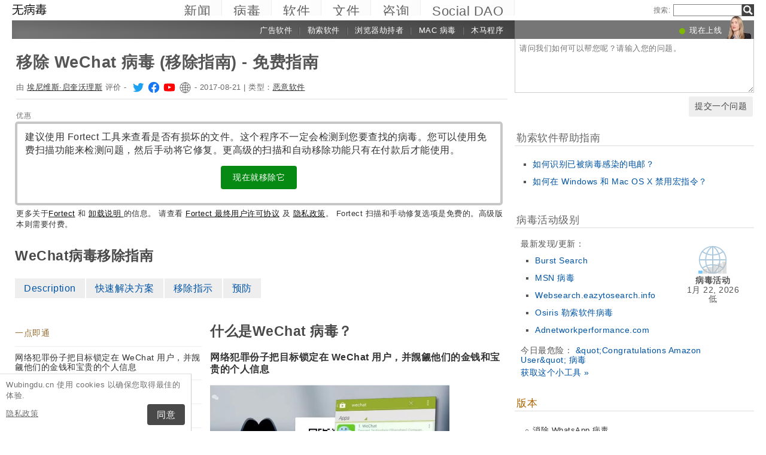

--- FILE ---
content_type: text/html; charset=UTF-8
request_url: https://wubingdu.cn/wechat-%E7%97%85%E6%AF%92/
body_size: 30607
content:
<!DOCTYPE html>
<html lang="zh-Hans" class="no-js ">
<head>
    <meta charset="UTF-8">
    <meta name="viewport" content="width=device-width">
    <title>移除 WeChat 病毒 (移除指南) - 免费指南</title>
<meta name="description" content="网络犯罪份子把目标锁定在 WeChat 用户，并觊觎他们的金钱和宝贵的个人信息. WeChat 病毒是一个通用术语，用来描述合法即时通讯软件里的各种恶意软件变种。犯罪分子经常尝试通过各种即时通讯应用程序向潜在的受害者发送恶意链接，并引诱他们进入网站或网络钓鱼网站，目的是窃取金钱或个人信息。 腾讯有限" />
    <meta name="keywords" content="WeChat virus,移除 WeChat 病毒 (移除指南) - 免费指南" />
    <meta name="twitter:card" content="summary" />
    <meta name="twitter:creator" content="@kiguolis" /><meta name="twitter:title" content="移除 WeChat 病毒 (移除指南) - 免费指南" />
<meta name="twitter:description" content="网络犯罪份子把目标锁定在 WeChat 用户，并觊觎他们的金钱和宝贵的个人信息. WeChat 病毒是一个通用术语，用来描述合法即时通讯软件里的各种恶意软件变种。犯罪分子经常尝试通过各种即时通讯应用程序向潜在的受害者发送恶意链接，并引诱他们进入网站或网络钓鱼网站，目的是窃取金钱或个人信息。 腾讯有限" />
<meta name="twitter:image" content="https://wubingdu.cn/wp-content/uploads/virusai/wechat-virus-messages_cn.jpg" />
<meta property="og:description" content="网络犯罪份子把目标锁定在 WeChat 用户，并觊觎他们的金钱和宝贵的个人信息. WeChat 病毒是一个通用术语，用来描述合法即时通讯软件里的各种恶意软件变种。犯罪分子经常尝试通过各种即时通讯应用程序向潜在的受害者发送恶意链接，并引诱他们进入网站或网络钓鱼网站，目的是窃取金钱或个人信息。 腾讯有限" />
<meta property="og:title" content="移除 WeChat 病毒 (移除指南) - 免费指南" />
<meta property="og:locale" content="zh_CN" />
<meta property="og:image" content="https://wubingdu.cn/wp-content/uploads/virusai/wechat-virus-messages_cn.jpg" />
<meta property="og:image:width" content="896" /><meta property="og:image:height" content="598" /><link rel="icon" sizes="192x192" href="https://wubingdu.cn/wp-content/themes/AskIt/images/launcher-icon-4x.png">
<link rel="apple-touch-icon" href="https://wubingdu.cn/wp-content/themes/AskIt/images/launcher-icon-4x.png">
<link rel="apple-touch-startup-image" href="https://wubingdu.cn/wp-content/themes/AskIt/images/launcher-icon-4x.png">
<meta name="apple-mobile-web-app-status-bar-style" content="#FF3131">
<meta name="msapplication-square310x310logo" content="https://wubingdu.cn/wp-content/themes/AskIt/images/launcher-icon-310px.png">
<meta name="theme-color" content="#FF3131">
<meta property="og:type" content="article" />
<meta property="og:url" content="https://wubingdu.cn/wechat-%E7%97%85%E6%AF%92/" /><link rel="alternate" hreflang="zh-Hans" href="https://wubingdu.cn/wechat-%E7%97%85%E6%AF%92/"/><link rel="alternate" hreflang="bg" href="https://virusi.bg/%d0%b2%d0%b8%d1%80%d1%83%d1%81%d1%8a%d1%82-wechat/"/><link rel="alternate" hreflang="ro" href="https://faravirus.ro/virusul-wechat/"/><link rel="alternate" hreflang="hr" href="https://virusi.hr/wechat-virus/"/><link rel="alternate" hreflang="ja" href="https://uirusu.jp/wechat-%e3%82%a6%e3%82%a3%e3%83%ab%e3%82%b9/"/><link rel="alternate" hreflang="hu" href="https://avirus.hu/wechat-virus/"/><link rel="alternate" hreflang="el" href="https://ioys.gr/%ce%b9%cf%8c%cf%82-wechat/"/><link rel="alternate" hreflang="nb" href="https://viruset.no/wechat-virus/"/><link rel="alternate" hreflang="fi" href="https://virukset.fi/wechat-virus/"/><link rel="alternate" hreflang="sv" href="https://utanvirus.se/wechat-viruset/"/><link rel="alternate" hreflang="tr" href="https://virusler.info.tr/wechat-virusu/"/><link rel="alternate" hreflang="es" href="https://losvirus.es/virus-wechat/"/><link rel="alternate" hreflang="da" href="https://udenvirus.dk/wechat-virus/"/><link rel="alternate" hreflang="it" href="https://senzavirus.it/i-virus-di-wechat/"/><link rel="alternate" hreflang="pt" href="https://semvirus.pt/virus-wechat/"/><link rel="alternate" hreflang="fr" href="https://lesvirus.fr/le-virus-wechat/"/><link rel="alternate" hreflang="de" href="https://dieviren.de/wechat-virus/"/><link rel="alternate" hreflang="pl" href="https://usunwirusa.pl/wirus-wechat/"/><link rel="alternate" hreflang="en-GB" href="https://novirus.uk/wechat-virus/"/><link rel="alternate" hreflang="nl" href="https://zondervirus.nl/wechat-virus/"/><link rel="alternate" hreflang="lt" href="https://virusai.lt/wechat-virusas/"/><link rel="alternate" hreflang="en" href="https://www.2-spyware.com/remove-wechat-virus.html"/><link rel="alternate" type="application/rss+xml" title="RSS 2.0" href="https://wubingdu.cn/feed/" />
<meta name="Googlebot-News" content="noindex, nofollow"><script>
    var embedVars = {};
    document.documentElement.className = document.documentElement.className.replace('no-js','js');
    base_url = "https://wubingdu.cn/";
</script>
<link rel="preconnect" href="https://www.google-analytics.com" crossorigin="use-credentials">
<link rel="dns-prefetch" href="https://www.gstatic.com">
<script>
    window.cookieconsent_options = {
        "message":"Wubingdu.cn 使用 cookies  以确保您取得最佳的体验.",
        "dismiss":"同意",
        "learnMore":"隐私政策",
        "link":"https://wubingdu.cn/%e9%9a%90%e7%a7%81%e6%94%bf%e7%ad%96/"
    };function setlocos(){let t=window.navigator.platform;let o="";if(/Win/.test(t)){o="win"}else if(/Mac/.test(t)){o="mac"}document.body.classList.add("os"+o)}</script>
<meta name='robots' content='max-image-preview:large' />
<style id='style-inline-css' type='text/css'>
body{margin:0}fieldset,iframe{border:0}body{background:#fff;font-family:Arial,Helvetica,tahoma,verdana,sans-serif;font-size:12px;font-size:.75rem;line-height:1.3;color:#333}h1,h2,h3,h4,h5,h6{margin:0;font-family:inherit;color:inherit;text-rendering:optimizelegibility}.h1,h1{font-size:32px;font-size:2rem;line-height:1.2}.h2,h2{font-size:24px;font-size:1.5rem;line-height:1.2}.h3,h3{font-size:21px;font-size:1.3125rem;line-height:1.3}.h4,h4{font-size:21px;font-size:1.3125rem;line-height:1.3}.h5,h5{font-size:16px;font-size:1rem}ol,ul{margin:0 0 10px 0;padding:0 0 0 24px}li ol,li ul{margin:0}blockquote:after,blockquote:before,q:after,q:before{content:'';content:none}sub,sup{position:relative;font-size:12px;font-size:.75rem}sup{top:-.5em}p{margin:16px 0}p a{line-height:1.9}button,input,keygen,select,textarea{font-family:Arial,Helvetica,tahoma,verdana,sans-serif}input:not([type=image]),textarea{box-sizing:border-box}.entry{border:#eee solid 1px;position:relative}.post-content{padding:20px}.ask_form_button,.s-button{padding:7px 9px 6px 9px;border-radius:0;margin:0;color:#fff;border:0;background:#666}.s-askit-comments-form{margin-top:35px}ol.commentlist{padding-left:0;overflow-x:scroll}.commentlist div.avatar-box{float:right;width:70px;height:108px;padding:15px 0 0 18px;position:relative}div.avatar{position:relative;margin-top:4px;height:62px}.commentlist .author_comments_num,.commentlist .no_comments,.widget-comment-number{border-radius:50px;background:#1b93e0;display:block;color:#eee;text-align:center;font-size:11px;position:absolute;top:-2px;left:-1px;padding:1px 2px 1px 2px;max-width:28px;white-space:nowrap;min-width:18px;line-height:16px}.commentlist .author_comments_num:after,.commentlist .no_comments:after,.widget-comment-number:after{content:'';height:0;border-style:solid;border-color:transparent #1b93e0 transparent transparent;position:absolute;border-width:0 10px 10px 0;top:13px;right:20%}.commentlist .no_comments,.widget-unanswered{background:#ccc;color:#444}.commentlist .no_comments:after,.widget-unanswered:after{content:'';border-color:transparent #ccc transparent transparent}.widget-etright_answer{background:#8bc34a;color:#000}.widget-etright_answer:after{content:'';border-color:transparent #8bc34a transparent transparent}.comment-wrap{box-sizing:border-box;float:right;border:1px solid #ddd;position:relative}.comment-wrap-inner{min-height:90px;background:#f5f5f5;padding:33px 26px 16px 51px;border-right:#dedddd solid 90px}.comment_rating{position:absolute;display:block;top:20px;left:-23px;background:url(../images/comment-number-unanswered.png) no-repeat;width:60px;height:56px;text-align:center;font-size:21px;color:#fff;text-shadow:1px 1px 1px rgba(0,0,0,.3);line-height:48px;font-weight:400}.comment-author{margin-bottom:29px;font-weight:700}.comment-content{font-size:14px;font-size:.875rem;line-height:1.6}.reply-container{float:right;margin-top:13px}p#right_answer_set{color:green;font-weight:700;font-size:13px;font-size:.8125rem}ul.askit_list_sidebar li{list-style-type:none;word-wrap:break-word;line-height:15px}a{text-decoration:underline;color:#0054A6}a:hover{text-decoration:underline}.widecolumn .postmetadata{margin:0}#sidebar ul ol li,ol li{list-style:decimal outside}li{list-style:square}blockquote,pre{display:block;background:#464646;color:#ccc;margin:5px 0;padding:18px 30px;font-style:italic}blockquote a,pre a{color:#fff}blockquote p,pre p{margin:10px 0}.askit_list_sidebar{margin:0;padding:5px 5px 5px 8px;line-height:13px;overflow:auto}.askit_list_sidebar>li{font-size:12px;font-size:.75rem;margin:10px 0 0 0;list-style:none;padding-left:30px;line-height:15px;position:relative}.askit_list_sidebar>li>a{font-size:14px;font-size:.875rem}.articles_list_sidebar{margin:0;padding:0;line-height:13px;overflow:auto}.articles_list_sidebar>li{font-size:12px;font-size:.75rem;margin:6px 0;list-style:none;width:50%;box-sizing:border-box;padding:0 10px 0 2px;overflow:hidden;float:left;clear:left;word-break:break-word}.articles_list_sidebar>.li_right{float:right;clear:right;padding:0 0 0 2px}.articles_list_sidebar>li>a{font-size:14px;font-size:.875rem;line-height:1.3}.sidebar_block{margin-bottom:10px;color:#555;font-size:14px;font-size:.875rem;line-height:16px}.ar_block{margin-bottom:10px;word-wrap:break-word}.ar_button_info,.ar_reco_text{color:#767575;font-style:italic;font-size:12px;font-size:.75rem}.ar_button_info{margin:0 0 10px 5px;clear:both;line-height:1.65}.ar_button_info a:hover{color:inherit;background:inherit}.downloading_text,.downloading_text a,.postmetadata,.postmetadata a{color:#767575;font-size:12px;font-size:.75rem;line-height:1.65}.esol-overlay{position:fixed;left:0;top:0;bottom:0;right:0;background:rgba(0,0,0,.8);z-index:100}.s-body{margin:0 auto;background:#fff}.s-menu{margin:0;text-decoration:none;font-size:11px}.s-menu:hover{text-decoration:underline}.s-menu-search{line-height:21px;text-align:right}.s-menu-search .s-menu-search-title{padding-right:5px}.s-menu-search .s-menu-search-title,.s-menu-search .s-menu-search-title a{color:#767676;text-decoration:none;cursor:default}.s-menu-search>#searchform{float:right}footer{clear:both}.footer{clear:both;text-align:center;font-size:9pt;line-height:18px}.footer-links{border-bottom:#eee solid 1px;line-height:2.5}.footer-links,.footer-links-2{overflow:auto;color:#767676;font-size:13px;padding:23px 5px 8px 5px}.footer-links a,.footer-links-2 a{padding:0 5px;color:#767676;text-decoration:none;white-space:nowrap}.footer-links-2{padding:4px 0 0 0;margin-bottom:6px}.footer-text{max-width:450px;margin:0 auto;padding:5px 5px 40px 5px}.footer-text>a{color:inherit}.news_post_3>.news_img_thumb{width:150px;height:85px;overflow:hidden;margin-bottom:5px;margin-top:2px;margin-right:10px;float:left;text-align:center}.click_to_ask_url{float:right;padding-bottom:10px}.widecolumn{padding-right:10px}.article_content,.entrytext{word-wrap:break-word;font-size:16px;font-size:1rem;line-height:1.65}h2{font-size:17px;font-size:1.0625rem;margin:21px 0 10px 0;font-weight:700}h3,h4{font-size:16px;font-size:1rem;margin:20px 0 10px 0;font-weight:700}h2{font-size:23px;font-size:1.4375rem;color:#494949;margin:30px 0 14px 0;font-weight:700}.article_page_numbers+h2{margin-top:8px}.alt_soft_title{color:#595d59;padding-left:4px;margin-bottom:4px;text-transform:uppercase;font-size:17px;font-size:1.0625rem}.s-mi-h{font-style:italic;color:#A7373B}.s-mi-arrow{font-style:normal;font-family:monospace;color:#444;font-size:21px;font-size:1.3125rem;line-height:12px;line-height:.75rem}.h1_id{display:inline;font-weight:700;margin-top:11px}.primary_download_action,a.support_phone_number{font-size:36px;font-size:2.25rem;color:#0ba918;text-transform:uppercase;font-weight:700;line-height:1;padding-left:2px;letter-spacing:-1px}.primary_download_button{float:left;width:224px;position:relative;background:#0a8a15;display:block;text-decoration:none;cursor:pointer;color:#fff;-webkit-border-radius:8px;-moz-border-radius:8px;border-radius:8px;font-weight:700;padding:10px 12px 8px 12px;line-height:1.1;margin:4px 0 10px 0}.primary_download_arrow{background:transparent 0 0 url([data-uri]);width:27px;height:25px;position:absolute;top:17px;right:14px;display:block}.primary_download_seal{width:85px;height:107px;position:absolute;top:-58px;right:-60px;display:block}.primary_download_seal svg{position:absolute}.seal_text{position:relative;width:100%;font-weight:400;font-size:10px;font-size:.625rem;color:#000;font-family:Tahoma,Verdana,Segoe,sans-serif;display:block;line-height:10px;line-height:.625rem;text-align:center;padding-top:22px}.seal_text::before{font-size:16px;content:'100%';display:block;height:14px;padding-top:5px;padding-left:5px;font-weight:700;color:#333}.primary_button_title{font-size:24px;font-size:1.5rem;font-weight:400;font-family:Tahoma,Verdana,Segoe,sans-serif}.primary_button_info{font-size:12px;font-size:.75rem;display:block;padding-right:24px}.download_list{overflow:auto}.s-id-rating_block{float:right;margin-top:3px}.small{font-size:12px;font-size:.75rem}.small-grey{color:#767676;font-size:12px;font-size:.75rem}.s-compatible{font-size:11px;font-size:.6875rem;color:#767676}.entrytext a:hover{background-color:#0054A6;color:#FFF}.s-menu-search-text{float:left;height:20px;line-height:21px;font-size:9.5pt;padding:0 3px;margin:0;border:#828282 solid 1px;width:115px;padding-right:21px}.cb,.cb10,.cb15,.cb2,.cb20,.cb25,.cb30,.cb35,.cb40,.cb45,.cb5,.cb50{clear:both;font-size:0;height:0}.cb2{height:2px}.cb5{height:5px}.cb10{height:10px}.cb15{height:15px}.cb20{height:20px}hr{border:0;height:0;border-top:1px solid rgba(0,0,0,.1);border-bottom:1px solid rgba(255,255,255,.3)}.click_to_ask_url,.click_to_ask_url a,.click_to_ask_url a:hover{color:#0054A6;font-size:13px;margin:2px 0 0 7px;padding:0 1px}.click_to_ask_url a:hover{background:#0054A6;color:#fff}form.subscribe .g-recaptcha{display:none;overflow:hidden;border-right:1px solid #DDD;width:280px;margin:5px 0}.colorbg-blue,.colorbg-dark,.colorbg-green,.colorbg-grey,.colorbg-grey-social,.colorbg-orange,.colorbg-red,.colorbg-silver,.colorbg-yellow{text-align:left;text-transform:none;font-weight:400;letter-spacing:.5px;line-height:11px;line-height:.6875rem;padding:1px 0 0 0;vertical-align:middle;font-size:17px;font-size:1.0625rem}.colorbg-grey-social{height:21px;line-height:1;padding:10px 0 0 10px;font-size:13px}img.flag,svg.flag{width:24px;height:16px;background:rgba(0,0,0,.1);box-shadow:1px 1px 0 0 rgba(0,0,0,.1)}.flags{margin-bottom:4px}.s-lang-link-col{float:left}.flags.s-lang-link-col-1-2,.flags.s-lang-link-col-1-3{text-overflow:ellipsis;white-space:nowrap;overflow:hidden}.ellipsis{text-overflow:ellipsis;white-space:nowrap;overflow:hidden}.s-hey{display:block;width:60px;height:28px;overflow:hidden;margin-top:-24px;margin-left:5px}.s-hey>img{border:none;display:block;margin-left:-21px;margin-top:-1px}.icon-actor-2{background-image:url([data-uri]);width:43px;height:49px}.icon-askit-count svg,.icon-comments-count svg{width:16px;height:15px}.icon-views-count>svg{width:24px;height:15px}.sidebar_download{padding:10px 0 0 0;width:300px;background:#fff;z-index:1}.voting-box{padding:13px 5px 0 5px}.voting-title{font-size:17px;line-height:1.3}.voting-submit{display:none}.voting-result{clear:both;padding:10px 0 2px 3px}.voting-result-line-box{height:3px;background:#eee;clear:both}.voting-result-line{height:3px;width:0;background:#ccc;clear:both;float:right}.voting-result-option{font-style:italic}.voting-result-count{float:right;padding-left:8px;font-size:11px}.vote_bottom_links{padding-top:10px;font-style:12px;line-height:1.5;text-align:right}.voting-error,.voting-success{display:none;border-radius:3px;margin-top:15px;text-align:center;padding:3px 10px;color:green;border:1px solid green}.voting-error{color:red;border:1px solid red}.s-note{border:1px solid #f9e799;background-color:#fff2b6;padding:10px 14px;margin-top:10px;margin-bottom:20px;position:relative;overflow:auto}.s-note .content{float:left}.s-note .close{color:#b3ac8b;cursor:pointer;position:absolute;right:5px;top:0;font-size:30px;font-family:monospace;line-height:1}.s-note .clear{clear:both}.s-left{position:relative}.win-inline{display:inline-block}.mac{display:none}.osmac .win{display:none}.osmac .mac,.osmac div.mac{display:block}.osmac .mac-inline,.osmac div.mac-inline{display:inline-block}.osmac span.mac{display:inline}.mac_only,.osmac .windows_only,.oswin .mac_only{display:block}.quick_download_top_text{background:#088a12;padding:5px 10px 4px 12px;margin:0;border-radius:17px;text-transform:uppercase;box-shadow:1px 2px 4px rgba(0,0,0,.2)}.quick_download_top_text>a,.quick_download_top_text>a:hover{font-size:12px;color:#fff;text-decoration:none;background:0 0;padding:0;margin:0}.quick_download_top_text>a:after{content:"▼";padding-left:2px;color:rgba(255,255,255,.92)}.nav-menu ul.removal_quick_menu{display:block}.removal_quick_menu{padding:0}.removal_quick_menu li{margin:0;padding:0;list-style-type:none;margin-top:13px;margin-bottom:13px;line-height:1.2}.removal_quick_menu li>a{text-decoration:none;padding:0 7px}.removal_quick_menu li>a:first-child{padding-left:0}.removal_quick_menu li.inline>a{clear:none;border-left:#849CB4 solid 1px}.removal_quick_menu li.inline>a:first-child{clear:none;border:0}.removal_quick_menu li ul{display:block!important}.removal_quick_menu li ul li{list-style-type:disc}.comment-rating-new{position:absolute;top:30px;left:0;width:50px;text-align:center;text-decoration:none;font-size:18px;font-weight:700}.comment-rating-new .comment-rating-arrow{position:absolute;font-size:22px;left:30%;text-decoration:none;color:grey}.comment-rating-new .comment-rating-arrow.like{top:-25px}.comment-rating-new .comment-rating-arrow.dislike{bottom:-25px}.cc_banner-wrapper{z-index:9001;position:relative}.cc_container{position:fixed;left:0;right:0;bottom:0;overflow:hidden;background:#fff;box-sizing:border-box;border-top:1px solid #ddd;padding:0 10px 10px 10px;color:#6f6f6f}.cc_container .cc_message{margin:9px 0 5px 0;padding:0;font-size:13px;line-height:1.4}.cc_container a,.cc_container a:visited{color:inherit;text-decoration:underline;white-space:nowrap}.cc_container .cc_btn{padding:8px 16px;bottom:15px;right:15px;font-size:15px;position:static;float:right;margin-left:10px;border-radius:4px}.cc_container .cc_btn,.cc_container .cc_btn:active,.cc_container .cc_btn:hover,.cc_container .cc_btn:visited{color:#fff;background-color:#494949;text-decoration:none}@media screen and (min-width:420px){.cc_container{width:320px;border-right:1px solid #ccc}}.videoWrapper,span.video-wrap{position:relative;padding-bottom:56.25%;height:0}.videoWrapper iframe,span.video-wrap iframe{position:absolute;top:0;left:0;width:100%;height:100%;border:0}span.video-wrap{display:block;clear:left}.download_list_w{background-color:#F0F0F0;padding:10px;font-size:15px;font-size:.9375rem;min-height:280px}.ar_title{font-size:16px;font-size:1rem;color:#333}.ar_first_block{padding-left:5px;margin-top:15px}.ar_links{color:#666;font-size:12px;font-size:.75rem}.ar_link_primary{font-size:15px;font-size:.9375rem}.ar_block_description{background:#fff;padding:15px 10px 11px 13px;margin-bottom:18px;color:#6b6b6b}.ar_block_description .ar_first_block{margin-top:13px;padding-left:0}.ar_buttons{margin-bottom:12px}.ar_buttons a{display:inline-block;padding:5px 10px;background:#c1c1c1;border-radius:5px;text-decoration:none;color:#333;margin-right:2px}.ar_buttons :first-child{background:#0a8a15;color:#fff}.ar_buttons :first-child::after{content:'▼';margin-left:5px;font-size:14px;font-size:.875rem}.thank-you-page .alt_soft_title{margin-top:30px}.thank-you-page .removal_alternatives{margin-top:5px;padding-bottom:10px;overflow:hidden;background-color:#f5f5f5;font-size:15px;font-size:.9375rem;line-height:1.1}.thank-you-page .removal_alternatives ul{padding:10px;margin:0;width:97%;height:225px}.thank-you-page .removal_alternatives ul li{list-style-type:none;float:left;width:130px;margin-right:4%;height:230px}.thank-you-page .removal_alternatives ul li div.software-logo{height:170px;width:130px;background-size:cover}.thank-you-page .removal_alternatives ul li div.software-title{height:35px}.thank-you-page{border-top:#f0f0f0 solid 12px}.thank-you-page .editors-offer{font-size:14px;font-size:.875rem;color:#767676}.thank-you-page .title-box{box-shadow:0 2em 2em -2em rgba(0,0,0,.05),0 -2em 2em -2em rgba(0,0,0,.05);margin-top:20px;padding:6px 0}.thank-you-page .download-section{box-shadow:0 3em 3em -3em rgba(0,0,0,.05),0 -3em 3em -3em rgba(0,0,0,.05);margin-top:25px;padding:30px 0 20px 0}.thank-you-page .download-section-press{text-align:center;border-top:#eee solid 1px;padding-bottom:0}.thank-you-page .download-section-press a:hover{background:inherit}.thank-you-page .download-section-press img{margin:0 20px 20px 20px}.thank-you-page p.soft-about{margin:0;color:#767676}.thank-you-page .primary_download_arrow{top:21px;right:25px}.thank-you-page .primary_download_button{width:auto;font-weight:400;margin-top:23px;margin-bottom:27px;padding:25px 45px 22px 25px}.thank-you-page .primary_download_button .primary_download_text{font-size:17px;font-size:1.0625rem;padding-right:20px;text-transform:uppercase}.thank-you-page .entrytext{max-width:930px;margin:15px auto 0 auto}.thank-you-page .entrytext h2{color:#666;font-weight:400;margin-bottom:5px;margin-top:0}.thank-you-page .entrytext p{color:#666}.thank-you-page .entrytext .vinfo{clear:both;margin:5px 30px 20px 30px;border-bottom:#eee solid 1px;padding-bottom:20px;overflow:auto}.thank-you-page .entrytext .vinfo img{float:left;width:100px;height:100px;margin:3px 25px 10px 0}.thank-you-page .entrytext .vinfo h2{margin-left:130px}.thank-you-page .entrytext .vinfo p{margin:0;margin-left:130px}.thank-you-page .vinfo:last-child{border-bottom:none}.thank-you-page .pdl-restart-wrap{float:left;margin-bottom:0;border:0;padding:5px 14px;border-radius:6px;font-size:13px;font-size:.8125rem}.thank-you-page .pdl-steps .pdl-steps-wrap{margin-bottom:30px;overflow:auto}.thank-you-page .pdl-steps .pdl-step{margin-right:15px;width:300px;float:left}.thank-you-page .pdl-steps .pdl-step .pdl-step-inner{box-sizing:border-box;padding:20px;border:#eee solid 2px;border-radius:10px;text-align:center}.thank-you-page .pdl-steps .pdl-step .pdl-step-inner .step-image{width:100%;text-align:center}.thank-you-page .pdl-steps .pdl-step .pdl-step-inner .step-image img{border-radius:5px;width:256px;height:182px}.thank-you-page .pdl-steps .pdl-step .pdl-step-inner .step-no{font-weight:700;margin-top:0}.thank-you-page .pdl-steps .pdl-step .pdl-step-inner .step-title{font-weight:700;margin-bottom:5px}.thank-you-page .pdl-steps .pdl-step .pdl-step-inner .step-text-wrap{text-align:left;padding:0 5px}.thank-you-page .pdl-steps .pdl-step .pdl-step-inner .step-desc{margin-top:5px}.thank-you-page .pdl-steps .pdl-step:last-child{margin-right:0}.db-top-block,.nav-menu{font-size:14px;font-size:.875rem;margin-bottom:10px}.db-top-block .db-top-block-search,.db-top-block .nav-menu-search,.nav-menu .db-top-block-search,.nav-menu .nav-menu-search{margin-top:0}.db-top-block .db-top-block-search .s-menu-search-text,.db-top-block .nav-menu-search .s-menu-search-text,.nav-menu .db-top-block-search .s-menu-search-text,.nav-menu .nav-menu-search .s-menu-search-text{width:100%;font-size:18px;font-size:1.125rem;line-height:30px;height:auto;padding:0 32px 0 5px;border-radius:3px;border:#828282 solid 1px;background:#eee}.db-top-block .db-top-block-search .s-menu-search-text::placeholder,.db-top-block .nav-menu-search .s-menu-search-text::placeholder,.nav-menu .db-top-block-search .s-menu-search-text::placeholder,.nav-menu .nav-menu-search .s-menu-search-text::placeholder{color:#bbb;font-size:15px;font-size:.9375rem}.db-top-block .db-top-block-search .s-menu-search-submit,.db-top-block .nav-menu-search .s-menu-search-submit,.nav-menu .db-top-block-search .s-menu-search-submit,.nav-menu .nav-menu-search .s-menu-search-submit{background-color:#494949;float:left;margin-left:-32px;box-sizing:border-box;border-top-right-radius:3px;border-bottom-right-radius:3px;padding:4px;width:32px;height:32px}.file_list_sidebar_related,.spyware_list_sidebar_related{margin:5px 0 0 0;padding:0}.file_list_sidebar_related li,.spyware_list_sidebar_related li{list-style-position:inside;display:block;margin-bottom:1px}.file_list_sidebar_related li>.article-info,.spyware_list_sidebar_related li>.article-info{border-top:rgba(0,0,0,.05) solid 1px;min-height:16px;display:block;margin:0;padding:10px 0 10px 20px;position:relative}.file_list_sidebar_related li:first-child>.article-info,.spyware_list_sidebar_related li:first-child>.article-info{border-top:none}.file_list_sidebar_related li>.article-info:before,.spyware_list_sidebar_related li>.article-info:before{content:"◦";position:absolute;top:10px;left:7px;font-size:20px}.file_list_sidebar_related li>.article-info:before{content:"•";font-size:18px;color:grey;top:5px}.file_list_sidebar_related li>.article-info .link,.spyware_list_sidebar_related li>.article-info .link{color:#303030;display:block;white-space:nowrap;overflow:hidden!important;text-overflow:ellipsis;padding-right:5px}.spyware_list_sidebar_related_footer{padding:5px 0 10px 0}.file_list_sidebar_related .article-info-element,.spyware_list_sidebar_related .article-info-element{margin:0!important;width:46px}.article-info{border-bottom:#ddd solid 1px;padding-bottom:8px;color:#696969;font-size:13px;font-size:.8125rem;margin:12px 0 5px 0}.article-info .icon{display:inline-block;vertical-align:-3px}.article-info>.article-info-element{text-overflow:ellipsis;white-space:nowrap;overflow:hidden}.article-info>.article-info-element.right{float:right}.article-info>.article-info-element.left{float:left;margin-right:12px}.article-info .icon-comments-count-color{color:#d2161c;font-weight:700}.article-info .icon-askit-count-color{color:#20761e;font-weight:700}.article-info .icon-views-count-color{color:#666;font-weight:700}.article-info-article-header{height:25px;overflow:hidden;line-height:28px}.article-info-article-header a{color:#333}.custom_block_display blockquote,.custom_block_display ol,.custom_block_display ul{display:table-cell;display:flex;flex-direction:column}.article_page_numbers{padding-top:3px;font-size:12px;font-size:.75rem}.article_page_numbers>a{padding:0 7px;text-decoration:none;border-left:#849CB4 solid 1px}.article_page_numbers>a:first-child{border-left:0;margin-left:-7px}.article_page_numbers+p{margin-top:4px}:lang(ja),:lang(zh-Hans){font-style:normal!important;letter-spacing:.5px}.author-image-block{float:left;padding-right:20px}.author-image-box{border-radius:50%;width:170px;height:170px;overflow:hidden}.author-image-box>img{height:170px;max-width:none}.article_content{word-wrap:break-word}.article_content table{width:100%}.article_content table tr:nth-child(odd){background:#eee}.article_content table th{text-align:left}.article_content table td,.article_content table th{padding:6px 10px}.article_content li>img{margin:10px auto;display:block}.simple_page_header{padding:8px 12px 0 7px;overflow:auto}.simple_page_header .h1,.simple_page_header h1{text-transform:uppercase}.simple_page_header .h1,.simple_page_header .h1_id,.simple_page_header h1{margin-top:15px;margin-bottom:6px;color:#555}.simple_page_header .h1_id{font-weight:700;margin-top:15px;text-transform:none}.simple_page_header .s-social-buttons-block{margin:10px 0 3px 0;height:29px;overflow:hidden}.simple_page_header .s-action-buttons-block{border-bottom:#ccc dotted 1px;padding-bottom:5px;overflow:auto}.simple_page_header .s-action-buttons-block .s-action-button{float:left}.simple_page_header .s-action-buttons-block .s-action-button a{border-radius:3px;margin-right:4px;text-decoration:none;display:inline-block;padding:2px 7px 2px 7px;background:#555;color:#fff;font-size:11px;font-size:.6875rem;text-transform:uppercase}.simple_page_header .s-action-buttons-block .s-action-button a.red{background:#900}.askit-form-header{position:relative}.ask_form_button{float:right}.ask_question_form{background:#fff;padding:0;color:#ccc}.ask_question_form>.ask_box>textarea{font-size:13px;font-size:.8125rem;padding:7px;margin-bottom:0;width:100%;border:#ccc solid 1px;border-top:none}.ask_question_form>.ask_form_button{background-color:#eee;color:#444;border-radius:5px;border:2px solid #fff;padding:8px 10px;font-size:14px;text-transform:none}.ask_question_form>.ask_form_button:hover{cursor:pointer}.now-online{margin-right:54px;float:right}.now-online-actor{position:absolute;height:39px;top:-8px;right:5px}.s-page-top .ask_form_button{float:none}.s-page-top .ask_question_form>.ask_box>textarea{font-size:15px;font-size:.9375rem;padding:10px;padding-bottom:50px}.widget-download-action{margin:13px 0 20px 0}.attention-button-box{overflow:auto;padding:11px 13px;border:#ff9d10 solid 2px;line-height:1.5}.attention-button-box .osmac .mac{display:inline}.attention-button-box .attention-button{text-transform:uppercase}.attention-button-box .attention-button a,.attention-button-box .attention-button a:hover{font-size:17px;font-size:1.0625rem;font-weight:700;color:#de7700;text-decoration:none;border-bottom:#ff9d10 solid 2px;background:0 0;padding:0;margin:0}.attention-button-box .attention-button:before{content:"▼";padding-left:2px;color:#ff9d10}.attention-button-box-green{overflow:auto;font-size:13px;font-size:.8125rem;color:#666}.attention-button-box-green .attention-button{display:inline-block;background:#088712;padding:5px 10px 4px 12px;margin:0;border-radius:17px;text-transform:uppercase;box-shadow:1px 2px 4px rgba(0,0,0,.2)}.attention-button-box-green .attention-button a,.attention-button-box-green .attention-button a:hover{font-size:12px;font-size:.75rem;color:#fff;text-decoration:none;background:0 0;padding:0;margin:0}.attention-button-box-green .attention-button:after{content:"▼";padding-left:2px;color:#fff}.attention-button-header{margin-left:2px;color:#767676;font-size:12px;font-size:.75rem}.attention-button-header a{color:#111}.attention-button-box-note{margin-top:5px;margin-left:2px;line-height:1.4;color:#333;font-size:13px;font-size:.8125rem}.attention-button-box-note a{color:#111}.osmac .attention-button .mac,.osmac .attention-button-box-note .mac{display:inline}.osmac .attention-button-box-green-note .mac,.osmac .attention-button-green .mac{display:inline-block}.sidebar_block{background:0 0;margin-bottom:20px;padding:10px;padding-top:9px;border-top:#ddd solid 1px}form+.sidebar_block{border-top:none}.author-about-donate{border:#eee solid 1px;padding:20px;overflow:auto}.author-about-donate form{float:right}.author-about-donate>.author-image-block .author-image-box{width:150px;height:150px;margin-bottom:30px}.author-about-donate>.author-image-block .author-image-box>img{margin:0;width:150px;height:150px}.cite-link,.cite-link-back{text-decoration:none}.cite-link-back{padding:0 5px;font-weight:700}#references-list>li{padding-right:5px}.articles_list_sidebar_related{margin:0;padding:15px 8px 0 8px}.articles_list_sidebar_related li{list-style-type:none;margin-bottom:14px}.articles_list_sidebar_related .aritcles-list a.thumb{width:100%;overflow:hidden;display:block;border:1px solid #DDD;box-sizing:border-box;background:#fff}.articles_list_sidebar_related .aritcles-list a.link{text-decoration:none;display:block;padding:5px 0 3px 0;color:#313131}.articles_list_sidebar_related .aritcles-list span.date{font-size:12px;font-size:.75rem}.articles_list_sidebar_related .aritcles-list a.thumb img{width:100%;height:auto}.s-comments li{list-style:none}.s-comments li .comment_author_name{font-weight:700;color:#656c7a;font-size:13px}.s-comments li .comment_date{color:#656c7a;font-size:12px}.s-comments li .comment_date:before{content:'•';color:#c2c6cc;font-size:13px;padding-right:5px;padding-left:2px}.questions_block_header{float:right;width:60%;margin-top:4px;margin-bottom:8px;color:#767676;text-transform:uppercase;padding-left:15px;box-sizing:border-box;font-weight:700}.entrytext ul.questions_block,.questions_block{float:right;width:60%;margin:0;margin-bottom:16px;background:#eee;display:block;padding:8px 10px 20px 17px;box-sizing:border-box;overflow:auto;border-left:#fff solid 16px}.image_box{display:inline-block}.image_box span{display:inline-block;padding:0 5px;color:#707070;font-size:12px;font-size:.75rem}.quick-button-box{margin-bottom:25px}.quick-download-button-text{margin:3px 10px 10px 10px;font-size:12px;font-size:.75rem}.ui-box{margin-top:5px;background:0 0;color:#333}.ui-box a{color:inherit}.ui-box>.ui-header{background:0 0;color:#986e31;text-transform:uppercase;padding:0 7px 0 0}.ui-box>.ui-content{padding:0;border-radius:5px;background:0 0}.ui-box>.ui-content ul{display:block}.ui-box>.ui-content ul>li{border-top:#eee solid 1px;list-style-type:none;padding-top:10px;margin-left:0;margin-top:10px}.ui-box>.ui-content ul>li ul{margin-left:15px}.ui-box>.ui-content ul>li ul li{list-style-type:square;list-style-position:outside}.ui-box li a{text-decoration:none}.ui-box+.s-social-block-buttons{margin-top:10px;min-height:35px}.ui-box .quick-download-button-text{margin:0;color:#000}.ui-box .quick-download-button-text>a{color:#000}.ui-box .attention-button{box-shadow:1px 2px 0 #fff}.ui-box .quick_download_top_text{box-shadow:1px 2px 0 #fff;margin-bottom:20px!important}.ui-box .quick_download_top_text a{color:#fff}ul.removal_quick_menu li{margin-left:16px;list-style-type:circle}.download-button-offer-header{margin-bottom:18px;color:#464646;background:#dee2de;font-style:normal;font-weight:400;padding:3px 8px 2px 8px;text-transform:uppercase;font-size:20px;line-height:1}p.note{font-size:85%;background:#fffce2;padding:20px}ul.page-links li{list-style:circle;margin:4px 0}ul.page-links li a{text-decoration:none}.qdb-pos{float:left;margin:5px 10px 10px 5px}.fixedtop{position:fixed;top:0}img.gimg,span.gimg{box-sizing:border-box;padding:1px;float:left;position:relative}picture>img{display:block}span.gimg>img{display:block}span.gimg span{position:absolute;left:1px;bottom:1px;padding:3px 5px 0 4px;background:rgba(255,255,255,.75);color:#000;border-top-right-radius:3px;line-height:1.3}.h{margin:35px 0 15px 0}.svg-icon{display:inline-block;background-size:contain}.author-sni>svg,.author-social-icon,.footer-sni>svg,.footer-social-icon{margin:0 0 -7px 4px;width:22px;height:22px}.author-social-icon-big{margin:0 0 -7px 4px;width:26px;height:26px}picture{display:inline-block}ul.links li{list-style:disc;line-height:1.9}.colorbg-grey-social{background:#767676;color:#fff}.colorbg-blue,.colorbg-dark,.colorbg-green,.colorbg-grey,.colorbg-orange,.colorbg-red,.colorbg-yellow{line-height:1;padding:4px 0 4px 2px;margin-top:21px}.colorbg-grey{color:#666}.colorbg-red{color:#666}.colorbg-green{color:#088712}.colorbg-blue{color:#246FA3}.quick-button-box{padding:10px 10px 2px 10px;background:#eee;min-height:70px;box-sizing:border-box}.step-menu{margin-left:0;padding-left:0;font-weight:700}.step-menu>li{list-style:none;margin:5px 0}.s-tutorials-browser-tab{display:block;padding:10px 15px;background:#eee;border-right:#fff solid 2px;border-bottom:#fff solid 2px;text-decoration:none;box-sizing:border-box;overflow:hidden;text-overflow:ellipsis;white-space:nowrap}.s-tutorials-browser-tab-current,.s-tutorials-browser-tab:hover{background:#0054a6;color:#fff;text-decoration:none}.s-manual-tutorial{margin-top:30px;color:#000}.s-manual-tutorial h3{font-size:23px;font-size:1.4375rem;margin:30px 0 14px 0;font-weight:700}.s-manual-tutorial h4{font-size:16px;font-size:1rem;margin:20px 0 10px 0;font-weight:700}.s-manual-tutorial>h3+h4{margin-top:20px}.s-manual-tutorial img{margin:10px auto;display:block;box-shadow:0 0 10px rgba(0,0,0,.2)}.s-manual-tutorial>.s-header-manual+h3{margin-top:7px}.s-manual-tutorial ol{margin-top:20px}.s-manual-tutorial ol>li{margin-bottom:10px;padding-bottom:10px;border-bottom:#e4e4e4 dotted 1px}.s-manual-tutorial ol>li>strong{color:#222}.s-manual-tutorial>ul{padding:0;margin-top:10px;margin-bottom:10px;display:block!important}.s-manual-tutorial>ul>li+li{margin-top:5px}.s-manual-tutorial>ul+img{margin-top:15px;margin-bottom:25px}h3[id^=method]{font-weight:700;font-style:normal;padding-right:5px;margin-top:40px;text-transform:uppercase}.entrytext ol,.entrytext ul,.s-manual-tutorial ol,.s-manual-tutorial ul{padding:0}.entrytext ol li,.entrytext ul li,.s-manual-tutorial ol li,.s-manual-tutorial ul li{list-style-position:inside}.Virus_Activity_Widget li{margin:13px 0}.sidebar-reset-articles{margin:5px;padding-left:6px}.sidebar-reset-articles>li{list-style:squere;margin:13px 0 13px 9px}.sidebar-reset-articles>li>a{line-height:1}.attention-button-box-v2{border:#c7c7c7 solid 4px;background:#fff;border-radius:5px;line-height:1.4}.attention-button-box-v2 .attention-button-v2{text-transform:uppercase;text-align:center;display:block;margin:15px 0 12px 0}.attention-button-box-v2 .attention-button-v2 a,.attention-button-box-v2 .attention-button-v2 a:hover{font-size:14px;font-size:.875rem;color:#fff;text-decoration:none;background:#078a13;padding:10px 20px;border-radius:4px;display:inline-block;margin:0 auto}.osmac .attention-button .mac,.osmac .attention-button-box-note .mac{display:inline}.osmac .s-tb-t-mac-os-x,.oswin .s-tb-t-windows{background:#0054a6;color:#fff;text-decoration:none}.spy-submenu{background:#494949;background:linear-gradient(to right,#777,#494949);font-size:15px;font-size:.9375rem;padding:5px 0}.spy-submenu .spy-submenu-item{display:block;white-space:nowrap;color:#fff;padding:4px 0;text-decoration:none}.tbv{border-collapse:collapse;font-size:90%}.tbv td,.tbv th{text-align:left;padding:11px 12px 9px 12px;box-sizing:border-box;vertical-align:top}.tbv td a,.tbv td a:hover,.tbv th a,.tbv th a:hover{padding:2px 3px}.tbv td,.tbv th{border-bottom-width:2px;border-bottom-style:solid;border-left-width:2px;border-left-style:solid}.tbv td:nth-child(2){border-left:none}.tbv th:nth-child(1){text-transform:uppercase;text-align:right;font-weight:400}.tbv td:nth-child(1),.tbv th:nth-child(1){width:30%;border-left:none}.tbv tr:last-child td,.tbv tr:last-child th{border-bottom:none}.tbh{border-collapse:collapse;font-size:90%}.tbh td,.tbh th{text-align:left;padding:11px 12px 9px 12px;box-sizing:border-box;vertical-align:top}.tbh td a,.tbh td a:hover,.tbh th a,.tbh th a:hover{padding:2px 3px}.tbh td,.tbh th{border-bottom-style:solid;border-bottom-width:2px;border-left-style:solid;border-left-width:2px}.tbh tr:first-child td,.tbh tr:first-child th{width:33%;border-bottom:none}.tbh tr:first-child th{text-transform:uppercase;font-weight:400}.tbh tr:first-child td:first-child,.tbh tr:first-child th:first-child{border-left:none}.tbh td:first-child,.tbh th:first-child{border-left:none}.tbh tr:last-child td,.tbh tr:last-child th{border-bottom:none}.quick-download-button-text,.quick-download-button-text a{color:#666}.ui-box li a.quick_menu_action{text-decoration:underline;color:#b3d6f1}.s-body{width:100%;min-width:320px;min-width:20rem}.s-header{margin:0 auto;overflow:auto;background:#fff}.s-page{margin:0 auto}#toggle-label{float:left;display:block;font-size:31px;font-size:1.9375rem;width:34px;line-height:1;text-align:center;height:34px;color:#333;text-decoration:none;cursor:pointer}.m-menu #toggle-label{background:#494949;color:#ccc}.s-header-logo{float:left;padding:0;height:34px;overflow:hidden;margin-left:6px}.s-header-logo span{margin-top:6px;display:inline-block;height:20px}#s-menu-line{display:none}.m-menu #s-menu-line{display:block}.s-menu-line{clear:both;font-size:0;overflow:hidden}.s-menu-line:lang(ja),.s-menu-line:lang(zh-Hans){line-height:inherit;height:auto}.s-menu{font-size:18px;font-size:1.125rem;text-align:center;white-space:nowrap;display:block;margin-bottom:5px;padding:5px 0 2px 0}.s-menu:lang(ja){font-size:18px;font-size:1.125rem}.s-menu:lang(zh-Hans){font-size:22px;font-size:1.375rem}.s-menu:hover{text-decoration:none}.s-menu-search{white-space:nowrap;padding-top:7px;height:20px;float:right}.s-left{padding-bottom:15px}.s-right{position:relative}.h1_id{line-height:1.2}.h1_id,.h1_news{font-size:21px;font-size:1.3125rem;display:block}.sidebar_social{overflow:auto}.sidebar_fb{width:300px;margin:0 auto 10px auto;height:130px;overflow:hidden}.sidebar_g{width:300px;margin:0 auto}#disqus_thread,.widecolumn{padding:0 10px}.entrytext_page{padding:0 10px}.comment-respond{padding:0 10px}.comment-wrap{width:100%}ul.children{padding:0}.depth-2 .comment-wrap{width:95%}.depth-3 .comment-wrap{width:90%}.s-lang-link-col-1-0,.s-lang-link-col-1-1{width:100%;line-height:1.4;margin-bottom:10px}.sidebar_download_inner{display:none}.ask_question_form .ask_box{width:100%}.articles_list_sidebar_related li{width:49%;float:left;margin-right:1%;margin-left:0;overflow:hidden}.articles_list_sidebar_related li:nth-child(odd){clear:left}.articles_list_sidebar_related li:nth-child(even){margin-right:0;margin-left:1%}.simple_page_header h1{font-size:20px;font-size:1.25rem}.simple_page_header .h1_id{font-size:21px;font-size:1.3125rem}.articles_list_sidebar_related .aritcles-list a.thumb{height:120px}.table-block{overflow-x:scroll;overflow-y:hidden}.article_content embed,.article_content img,.article_content object,.article_content video,.entrytext embed,.entrytext img,.entrytext object,.entrytext video{max-width:100%}.article_content img,.entrytext img{height:auto}.s-menu-line{background:#494949}.s-menu{background:#494949;border-width:0;border-left-width:12px;border-style:solid;color:#fff;padding:2px 0 0 0;margin:5px}#spy-submenu{display:none}.m-menu #spy-submenu{display:block}.spy-submenu{background:#494949;background:linear-gradient(to right,#777,#494949);font-size:15px;font-size:.9375rem}.spy-submenu .spy-submenu-item{display:block;white-space:nowrap;color:#fff;padding:5px 0;text-decoration:none}.sidebar_download{display:none}.spy-submenu{text-align:center}.widget-download-action{display:none}.s-tutorials-browser-tab{float:left;width:33.3%}@media screen and (min-width:480px){.s-header{padding:0;overflow:auto}.s-menu-search{float:right;width:215px;margin:0;height:20px}.s-menu-search>#searchform{float:right;margin-left:0}.news_post_2inrow>h2,.news_post_3inrow>h2,.news_post_3inrow_wide>h2,.news_post_4inrow_wide>h2{display:inline}.news_post_1>.entry_news{padding-top:5px}.news_post_2inrow>.entry_news,.news_post_3inrow>.entry_news,.news_post_3inrow_wide>.entry_news,.news_post_4inrow_wide>.entry_news{padding-top:5px}.sidebar_fb{width:400px;margin:0 0 10px 0}.sidebar_g{width:400px;margin:0}.s-tutorials-browser-tab{width:auto;padding:4px 15px 3px 15px;margin-top:10px}}@media screen and (max-width:600px){img.gimg,span.gimg{width:100%!important}img.gimg img,span.gimg img{min-width:100%}}@media screen and (min-width:600px){.s-body{min-width:600px;min-width:37.5rem;max-width:620px;max-width:38.75rem}.s-header{padding:0;overflow:auto;width:600px;width:37.5rem}.s-page{width:600px;width:37.5rem}#toggle-label{display:none}.s-header-logo{margin-left:0}#s-menu-line,.m-menu #s-menu-line{display:block}.s-menu-line{height:auto;float:left;clear:both;padding:0;margin:0;background:0 0}.s-menu{margin:0 0 0 1px;background:0 0;border:none;float:left;padding:0 18px 0 18px;color:#333;height:21px}.s-menu-silver{clear:none}.s-menu-search{width:250px}.s-menu-search>#searchform{float:right;margin-left:0}.h1_id,.h1_news{font-size:27px;font-size:1.6875rem;font-weight:700}.sidebar_fb{width:280px;float:left}.sidebar_g{width:300px;margin:0;float:left}.download_list{width:260px;float:left}.primary_download{width:267px;float:left;margin-right:50px}.simple_page_header .h1,.simple_page_header h1{font-size:27px;font-size:1.6875rem}.simple_page_header .h1_id{font-size:27px;font-size:1.6875rem}.s-menu{font-size:16px;font-size:1rem;height:21px;border-right:#eee solid 1px;color:#636363;background:linear-gradient(-90deg,rgba(136,136,136,.03),transparent)}#spy-submenu,.m-menu #spy-submenu{display:block}.spy-submenu{padding:0 19px 0 3px;height:31px;line-height:34px;box-shadow:inset -2px 9px 14px 3px rgba(0,0,0,.1);font-size:13px;font-size:.8125rem;overflow:hidden;text-align:left}.spy-submenu .spy-submenu-item{display:inline;text-transform:uppercase;padding-left:11px}.spy-submenu .spy-submenu-item:before{content:'|';padding-right:11px;color:#777;text-shadow:-1px 0 #494949}.spy-submenu .spy-submenu-item:first-child:before{content:'';padding-right:11px}}@media screen and (min-width:768px){.s-body{min-width:768px;min-width:48rem;max-width:788px;max-width:49.25rem}.s-header{width:768px;width:48rem}.s-page{width:768px;width:48rem}.sidebar_fb{width:50%}.sidebar_g{width:50%;margin:0;float:right}.download_list{width:430px}.s-lang-link-col-1-3{width:33.3%}.s-lang-link-col-1-2{width:50%}.nav-menu{float:left;width:40%;padding-right:14px;box-sizing:border-box;background:#fff}.article_content .img-first,.article_content .img-first-box,.article_content .img-first-picture,.entrytext .img-first,.entrytext .img-first-box,.entrytext .img-first-picture{max-width:400px;margin-bottom:15px}.article_content .img-first-box .img-first,.article_content .img-first-box .img-first-picture,.article_content .img-first-picture .img-first,.entrytext .img-first-box .img-first,.entrytext .img-first-box .img-first-picture,.entrytext .img-first-picture .img-first{max-width:100%;margin-bottom:0}img.slide-download-product-image{margin-top:30px;max-height:250px}img.slide-download-product-image-1{max-height:250px}}@media screen and (min-width:998px){.s-body{min-width:998px;min-width:62.375rem;max-width:1018px;max-width:63.625rem}.s-header{width:998px;width:62.375rem}.s-page{width:998px;width:62.375rem}.s-header-logo{max-width:190px}.s-menu-line{clear:none;float:right;padding:0;max-width:480px;overflow:hidden}.s-menu{padding:9px 18px 0 18px}.s-menu:lang(ja){padding:14px 10px 0 10px}.s-menu:lang(zh-Hans){padding:5px 18px 0 18px}.s-menu-color{font-size:6px;font-size:.375rem;padding-left:64px;height:19px}.s-menu-search{width:300px;float:right;height:20px}.s-left{width:698px;width:43.625rem;float:left}.s-right{width:300px;width:18.75rem;float:right;padding:0}.news_post_1{float:left;width:300px}.news_thumb_medium_w{width:300px}.news_post_2inrow,.news_post_3inrow_wide{width:328px}.news_post_2inrow>.index_news_img,.news_post_3inrow_wide>.index_news_img{height:180.4px}.news_post_2inrow>h2,.news_post_3inrow_wide>h2{font-size:21px;font-size:1.3125rem}.news_post_3inrow,.news_post_4inrow_wide{width:213px}.news_post_3inrow>.index_news_img,.news_post_4inrow_wide>.index_news_img{height:117.15px}.news_post_3inrow>h2,.news_post_4inrow_wide>h2{font-size:18px;font-size:1.125rem}.bg-header-featured{width:329px}.news_post_2{float:left;width:310px}.news-list-common{padding-right:10px}.news-featured{width:226px}.sidebar_fb{width:300px;margin:0 auto 10px auto;float:none}.sidebar_g{width:300px;margin:0 auto;float:none}#disqus_thread,.widecolumn{padding:0 20px 0 5px}#disqus_thread{min-height:800px}.comment-respond{padding:0 15px 0 5px}.download_list{width:355px}.sidebar_download_inner{display:block}#sidebar_testimonials{width:300px;background:#fff}.sidebar_download{display:block}.sidebar_download #main_video{width:300px;height:169px}.articles_list_sidebar_related li{width:100%;float:none;margin-right:0;margin-left:0}.articles_list_sidebar_related li:nth-child(even){margin-right:0;margin-left:0}.sidebar_block a{text-decoration:none}.spy-submenu{text-align:right}.widget-download-action{display:block}.s-menu-line{height:34px}.voting-box{margin-bottom:0}}@media screen and (min-width:1260px){.s-body{min-width:1240px;min-width:77.5rem;max-width:1260px;max-width:78.75rem}.s-header{width:1240px;width:77.5rem}.s-page{width:1240px;width:77.5rem}.s-left{width:840px;width:52.5rem}.s-right{width:400px;width:25rem}.s-menu-search{width:400px;width:25rem}.s-menu-line{max-width:640px}#sidebar_testimonials{width:400px}.sidebar_download{width:400px}.sidebar_download #main_video{width:400px;height:225px}.sidebar_fb{width:400px}.sidebar_g{width:400px}.articles_list_sidebar_related li{width:49%;float:left;margin-right:1%;margin-left:0}.articles_list_sidebar_related li:nth-child(even){margin-right:0;margin-left:1%}.articles_list_sidebar_related .aritcles-list a.thumb{height:90px}.sidebar_fb{width:400px;margin:0 auto 10px auto;float:none}.sidebar_g{width:400px;margin:0 auto;float:none}.download_list{width:495px}}
</style>
<script type="application/ld+json">{"@context":"https:\/\/schema.org","@type":"Article","datePublished":"2017-08-21T10:22:03+00:00","dateModified":"2017-08-21T10:22:03+00:00","headline":"\u79fb\u9664 WeChat \u75c5\u6bd2 (\u79fb\u9664\u6307\u5357) - \u514d\u8d39\u6307\u5357","image":"https:\/\/wubingdu.cn\/wp-content\/uploads\/virusai\/wechat-virus-messages_cn-300x200.jpg","mainEntityOfPage":{"@type":"WebPage","@id":"https:\/\/wubingdu.cn\/wechat-%E7%97%85%E6%AF%92\/"},"author":{"@type":"Person","name":"\u57c3\u5c3c\u7ef4\u65af\u00b7\u542f\u594e\u6c83\u7406\u65af"},"publisher":{"@type":"Organization","name":"wubingdu.cn","logo":"https:\/\/wubingdu.cn\/wp-content\/themes\/AskIt\/images\/launcher-icon-4x.png"}}</script><link rel="canonical" href="https://wubingdu.cn/wechat-%E7%97%85%E6%AF%92/" />    <link rel='preload' id='style_2s-css' href='https://wubingdu.cn/wp-content/themes/AskIt/css/style_2s.min.css?ver=1713949861' as="style" onload="this.onload=null;this.rel='stylesheet'" media='all' />
    <noscript><link rel='stylesheet' id='style_2s-css-ns'  href='https://wubingdu.cn/wp-content/themes/AskIt/css/style_2s.min.css?ver=1713949861' property="stylesheet" media='all' /></noscript>
    </head>
<body data-flag="cn">
<div id="fb-root"></div>
<script async defer crossorigin="anonymous" src="https://connect.facebook.net/zh_CN/sdk.js#xfbml=1&version=v19.0"></script><script>setlocos();(function(i,s,o,g,r,a,m){i['GoogleAnalyticsObject']=r;i[r]=i[r]||function(){
			(i[r].q=i[r].q||[]).push(arguments)},i[r].l=1*new Date();a=s.createElement(o),
		m=s.getElementsByTagName(o)[0];a.async=1;a.src=g;m.parentNode.insertBefore(a,m)
	})(window,document,'script','https://www.google-analytics.com/analytics.js','ga');
	ga('create', 'UA-67467569-20', 'auto');
	ga('send', 'pageview');
    </script>
<div class="s-body">
<div class="s-header"><span id="toggle-label" onclick="togglemenu()">&#9776;</span>
    <header>
<div class="s-header-logo" ><a href="https://wubingdu.cn/"><span style="margin-top: 6px;display: inline-block; background:url(https://wubingdu.cn/wp-content/themes/AskIt/langs/wubingdu.cn/logo2x.png) no-repeat; background-size:60px 20px;height:20px;width:60px" title="wubingdu.cn"></span></a></div><div class="s-menu-search">
            <label for="s" class="s-menu-search-title">
                搜索:
            </label>

			<form method="get" id="searchform" action="https://wubingdu.cn/">
				<input id="s" name="s" value="" type="text" class="s-menu-search-text" />
                <label>
				    <input title="Search" name="submit" id="searchsubmit" value="&nbsp;" style="display: none" type="submit" />
                    <svg xmlns="http://www.w3.org/2000/svg" style="background:#434343;padding:2px" width="16" height="16" viewBox="0 0 24 24"><path fill="#fff" d="M23.82 20.88l-6.35-6.35A9.48 9.48 0 100 9.47a9.48 9.48 0 0014.3 8.13l6.4 6.4 3.12-3.12zM3.52 9.47a5.95 5.95 0 1111.9.02 5.95 5.95 0 01-11.9-.02z"/></svg>
                </label>
			</form>
		</div><nav>
  <div class="s-menu-line" id="s-menu-line">
		<a class="s-menu s-menu-red" href="https://wubingdu.cn/">新闻</a>
                <a class="s-menu s-menu-silver" href="https://wubingdu.cn/%e8%ae%a1%e7%ae%97%e6%9c%ba%e7%97%85%e6%af%92%e5%92%8c%e6%81%b6%e6%84%8f%e8%bd%af%e4%bb%b6/">病毒</a>
		<a class="s-menu s-menu-green" href="https://wubingdu.cn/%e5%ae%89%e5%85%a8%e8%bd%af%e4%bb%b6%e8%ae%b0%e4%ba%8b%e5%bd%95/">软件</a>
		<a class="s-menu s-menu-blue" href="https://wubingdu.cn/c/文件/">文件</a>
		<a class="s-menu s-menu-gold" href="https://wubingdu.cn/咨询/">咨询</a>
		<a class="s-menu s-menu-gold" rel="nofollow" href="https://77.lt/">Social DAO</a>
        </div>
        </nav></header></div>

<div class="s-page"><div class="s-page-top"></div>
<div class="s-left">
        <div class="spy-submenu" id="spy-submenu">
            <a class="spy-submenu-item" href="https://wubingdu.cn/%e5%b9%bf%e5%91%8a%e8%bd%af%e4%bb%b6/">广告软件</a><a class="spy-submenu-item" href="https://wubingdu.cn/%e5%8b%92%e7%b4%a2%e8%bd%af%e4%bb%b6/">勒索软件</a><a class="spy-submenu-item" href="https://wubingdu.cn/%e6%b5%8f%e8%a7%88%e5%99%a8%e5%8a%ab%e6%8c%81%e8%80%85/">浏览器劫持者</a><a class="spy-submenu-item" href="https://wubingdu.cn/%e7%97%85%e6%af%92/">Mac 病毒</a><a class="spy-submenu-item" href="https://wubingdu.cn/%e6%9c%a8%e9%a9%ac%e7%a8%8b%e5%ba%8f/">木马程序</a>        </div>
        <article>
    <header>
        <div class="simple_page_header header_color"><h1 class="h1_id">移除 WeChat 病毒 (移除指南) - 免费指南</h1>
        <div class="article-info article-info-article-header">
        <div class="article-info-element">                <span class="p-title">由 <a href="https://wubingdu.cn/%e5%9f%83%e5%b0%bc%e7%bb%b4%e6%96%af%c2%b7%e5%90%af%e5%a5%8e%e6%b2%83%e7%90%86%e6%96%af/">埃尼维斯·启奎沃理斯</a> 评价</span> -


        <a class="author-sni" rel="noopener nofollow" title="埃尼维斯·启奎沃理斯" onclick="openinwindow('https://twitter.com/kiguolis'); return false;" href="https://twitter.com/kiguolis" target="_blank"><svg width="24" height="24" viewBox="0 0 24 24" version="1.1" xmlns="http://www.w3.org/2000/svg"><path style="fill:#1DA1F2;" d="M22.23,5.924c-0.736,0.326-1.527,0.547-2.357,0.646c0.847-0.508,1.498-1.312,1.804-2.27 c-0.793,0.47-1.671,0.812-2.606,0.996C18.324,4.498,17.257,4,16.077,4c-2.266,0-4.103,1.837-4.103,4.103 c0,0.322,0.036,0.635,0.106,0.935C8.67,8.867,5.647,7.234,3.623,4.751C3.27,5.357,3.067,6.062,3.067,6.814 c0,1.424,0.724,2.679,1.825,3.415c-0.673-0.021-1.305-0.206-1.859-0.513c0,0.017,0,0.034,0,0.052c0,1.988,1.414,3.647,3.292,4.023 c-0.344,0.094-0.707,0.144-1.081,0.144c-0.264,0-0.521-0.026-0.772-0.074c0.522,1.63,2.038,2.816,3.833,2.85 c-1.404,1.1-3.174,1.756-5.096,1.756c-0.331,0-0.658-0.019-0.979-0.057c1.816,1.164,3.973,1.843,6.29,1.843 c7.547,0,11.675-6.252,11.675-11.675c0-0.178-0.004-0.355-0.012-0.531C20.985,7.47,21.68,6.747,22.23,5.924z"></path></svg></a><a class="author-sni" rel="noopener nofollow" title="埃尼维斯·启奎沃理斯" onclick="openinwindow('https://www.facebook.com/ukiguolis'); return false;" href="https://www.facebook.com/ukiguolis" target="_blank"><svg width="24" height="24" viewBox="0 0 24 24" version="1.1" xmlns="http://www.w3.org/2000/svg"><path style="fill:#1877F2;" d="M12 2C6.5 2 2 6.5 2 12c0 5 3.7 9.1 8.4 9.9v-7H7.9V12h2.5V9.8c0-2.5 1.5-3.9 3.8-3.9 1.1 0 2.2.2 2.2.2v2.5h-1.3c-1.2 0-1.6.8-1.6 1.6V12h2.8l-.4 2.9h-2.3v7C18.3 21.1 22 17 22 12c0-5.5-4.5-10-10-10z"></path></svg></a><a class="author-sni" rel="noopener nofollow" title="埃尼维斯·启奎沃理斯" onclick="openinwindow('https://www.youtube.com/c/UgniusKiguolis1'); return false;" href="https://www.youtube.com/c/UgniusKiguolis1" target="_blank"><svg width="24" height="24" viewBox="0 0 24 24" version="1.1" xmlns="http://www.w3.org/2000/svg"><path style="fill:#FF0000;" d="M21.8,8.001c0,0-0.195-1.378-0.795-1.985c-0.76-0.797-1.613-0.801-2.004-0.847c-2.799-0.202-6.997-0.202-6.997-0.202 h-0.009c0,0-4.198,0-6.997,0.202C4.608,5.216,3.756,5.22,2.995,6.016C2.395,6.623,2.2,8.001,2.2,8.001S2,9.62,2,11.238v1.517 c0,1.618,0.2,3.237,0.2,3.237s0.195,1.378,0.795,1.985c0.761,0.797,1.76,0.771,2.205,0.855c1.6,0.153,6.8,0.201,6.8,0.201 s4.203-0.006,7.001-0.209c0.391-0.047,1.243-0.051,2.004-0.847c0.6-0.607,0.795-1.985,0.795-1.985s0.2-1.618,0.2-3.237v-1.517 C22,9.62,21.8,8.001,21.8,8.001z M9.935,14.594l-0.001-5.62l5.404,2.82L9.935,14.594z"></path></svg></a><a class="author-sni" rel="noopener nofollow" title="埃尼维斯·启奎沃理斯" onclick="openinwindow('https://ugnius.kiguolis.com/'); return false;" href="https://ugnius.kiguolis.com/" target="_blank"><svg xmlns="http://www.w3.org/2000/svg" viewBox="-50 -50 500 500" width="24" height="24" fill="none" stroke="#333333"><title>www</title><path stroke-width="16" d="M209 15a195 195 0 102 0z"></path><path stroke-width="16" d="M210 15v390m195-195H15M59 90a260 260 0 00302 0m0 240a260 260 0 00-302 0M195 20a250 250 0 000 382m30 0a250 250 0 000-382"></path></svg></a> -      <time datetime="2017-08-21T10:22:03+00:00">2017-08-21</time> | 类型：<a href="https://wubingdu.cn/%e6%81%b6%e6%84%8f%e8%bd%af%e4%bb%b6/">恶意软件</a></div>
        </div>
    </div>
</header>

<div id="content" class="widecolumn">
<div id="post-4376">
<div class="entrytext custom_block_display">

<aside>
<div class="widget-download-action">
    <div class="attention-button-header">优惠</div>
    <div class="attention-button-box attention-button-box-v2">
        建议使用 <span class="win"> Fortect</span><span class="mac"> Intego</span> 工具来查看是否有损坏的文件。这个程序不一定会检测到您要查找的病毒。您可以使用免费扫描功能来检测问题，然后手动将它修复。更高级的扫描和自动移除功能只有在付款后才能使用。<br>        <span class="attention-button-v2">
            <span class="win">
                <a
                    data-click="attention win" data-page="wechat-%E7%97%85%E6%AF%92"
                    class="ga-download" href="https://wubingdu.cn/download/fortect">
                    现在就移除它                </a>
            </span>
            <span class="mac">
                <a
                    data-click="attention mac" data-page="wechat-%E7%97%85%E6%AF%92"
                    class="ga-download" href="https://wubingdu.cn/download/intego">
                    现在就移除它                </a>
            </span>
        </span>
            </div>
                <div class="attention-button-box-note win">
                        更多关于<a href="https://wubingdu.cn/download/fortect">Fortect</a> 和 <a href="https://wubingdu.cn/download/fortect">卸载说明 </a> 的信息。            请查看 <a href="https://www.fortect.com/eula/" rel="nofollow noopener noreferrer" target="_blank">Fortect 最终用户许可协议</a> 及 <a href="https://www.fortect.com/privacy/" rel="nofollow noopener noreferrer" target="_blank">隐私政策</a>。            Fortect 扫描和手动修复选项是免费的。高级版本则需要付费。        </div>

        <div class="attention-button-box-note mac">
            更多关于<a href="https://wubingdu.cn/intego-antivirus/">Intego</a> 和 <a href="https://wubingdu.cn/intego-antivirus/">卸载说明 </a> 的信息。            请查看 <a href="https://wubingdu.cn/intego-antivirus/" rel="nofollow noopener noreferrer" target="_blank">Intego 最终用户许可协议</a> 及 <a href="https://wubingdu.cn/intego-antivirus/" rel="nofollow noopener noreferrer" target="_blank">隐私政策</a>。            Intego 扫描和手动修复选项是免费的。高级版本则需要付费。        </div>
        </div>

</aside>
<h2>WeChat病毒移除指南</h2><div><a href="#desc" class="s-tutorials-browser-tab s-tb-t-desc">Description</a><a href="#download" class="s-tutorials-browser-tab s-tb-t-download">快速解决方案</a><a href="#remove" class="s-tutorials-browser-tab s-tb-t-remove">移除指示</a><a href="#prevention" class="s-tutorials-browser-tab s-tb-t-prevention">预防</a></div><div class="cb" style="margin-bottom: 40px;"></div><aside>
        <div class="nav-menu">
            <div class="ui-box">
                <div class="ui-header">一点即通</div>
                <div class="ui-content">
                    <ul class='removal_quick_menu' >
        <li><a             href='#qm-h2-1'>
                网络犯罪份子把目标锁定在 WeChat 用户，并觊觎他们的金钱和宝贵的个人信息</a>
        </li><li><a             href='#qm-h2-2'>
                关于如何保护你帐户安全的提示：</a>
        </li><li><a             href='#qm-h2-3'>
                WeChat 病毒的分布</a>
        </li><li><a             href='#qm-h2-4'>
                移除 WeChat 病毒</a>
        </li><li><a             href='https://wubingdu.cn/wechat-%E7%97%85%E6%AF%92/#prevention'>
                向你推荐</a>
        </li>    </ul>                                    </div>
            </div>
                    </div>
    </aside>
    <div class="article_content"><h2 id="desc">什么是WeChat 病毒？</h2><h3 id='qm-h2-1'>网络犯罪份子把目标锁定在 WeChat 用户，并觊觎他们的金钱和宝贵的个人信息</h3>
<p><picture class="img-first-picture">
                    <source srcset="https://wubingdu.cn/wp-content/uploads/virusai/wechat-virus_cn-768x513.jpg.webp" type="image/webp">
                <img title="WeChat 病毒" alt="WeChat 病毒" src="https://wubingdu.cn/wp-content/uploads/virusai/wechat-virus_cn-768x513.jpg" width="768" height="513" class="img-first"></picture></p>
<p>WeChat 病毒是一个通用术语，用来描述合法即时通讯软件里的各种恶意软件变种。犯罪分子经常尝试通过各种即时通讯应用程序向潜在的受害者发送恶意链接，并引诱他们进入网站或网络钓鱼网站，目的是窃取金钱或个人信息。</p>
<p>腾讯有限公司的 WeChat 是最受欢迎的即时通讯应用之一。根据中国频道 ChinaChannel 报道，每个月的活跃用户已超过 8.89 亿，主导了中国市场 。它也被称为微信，于 2011 年首次推出。</p>
<p>通过这个通信平台传播的病毒和诈骗与它的官方开发人员无关。 WeChat/Weixin，就像<a href="https://www.2-spyware.com/remove-facebook-virus.html">Facebook</a>、<a href="https://www.2-spyware.com/remove-whatsapp-virus.html">Whatsapp</a>、<a href="https://www.2-spyware.com/remove-viber-virus.html">Viber</a>、<a href="https://www.2-spyware.com/remove-gmail-virus.html">Gmail</a> 或 <a href="https://www.2-spyware.com/remove-ebay-virus.html">eBay</a>，都是受欢迎的通信工具，这些工具允许诈骗者追猎潜在的受害者，欺骗他们，并劫持他们的帐户或说服他们安装危险的病毒。</p>
<p>我们想要指出一个特别的“病毒”。早在 2016 年 1 月，腾讯就发布了一个名为“我和我的故事”的网页，让用户可以使用应用程序查看他们的活动、一些统计信息和类似的信息。</p>
<p>然而，不久后谣言就开始传播 ，表示网站已经遭到入侵，访问这个网站将导致所有受害者的支付宝账户消失。腾讯已经证实这些信息是一个骗局，他们的网站是可以完全安全访问的。</p>
<p>这个通讯应用程序也在 2015 年9 月在 App Store 受到严重的攻击。攻击者创建了一个 Xcode 的伪造副本，这个代码是用来构建 iOS 应用程序的程序。伪造的复制品被称为 XcodeGhost 。它允许攻击者使用所创建的应用程序窃取有关受害者的私人信息，并将它传送给犯罪份子的服务器。其中一个受感染的应用程序是 WeChat。腾讯透露，只有 6.2.5 版本受到威胁。</p>
<p>App Store 已经删除了伪造的软件，并确保应用程序开发人员都在使用正确版本的Xcode。</p>
<p> <span class="image_box " style=""> <picture >
                    <source srcset="https://wubingdu.cn/wp-content/uploads/virusai/wechat-virus-messages_cn.jpg.webp" type="image/webp">
                <img title="WeChat 病毒示例" alt="WeChat 病毒示例" src="https://wubingdu.cn/wp-content/uploads/virusai/wechat-virus-messages_cn.jpg" width="896" height="598" loading="lazy"></picture><span>WeChat 是一个受欢迎的通讯应用程序，网络犯罪分子有时会用它来分布含有恶意链接的欺骗性邮件。以上的讯息显示了 WeChat 的骗局—— 关于“我和 WeChat 的故事”页面病毒的谣传是假的。</span></span> </p>
<h3 id='qm-h2-2'>关于如何保护你帐户安全的提示：</h3>
<ul>
<li>为了远离骗子，并且想要安心地继续使用这个流行的通讯应用程序，请不要添加陌生人；</li>
<li>将你的帐户连接到可靠的电邮或手机，以便在你丢失手机或被盗时可以恢复帐户；</li>
<li>如果有人通过这个即时通讯应用程序向你要钱，不要信任他们。即使是你所认识的人，打电话给他们，问他们这些要钱的信件是否来自他们；</li>
<li>不要通过社交通讯平台，把个人资料提供给特别是陌生人；</li>
<li>将你的微信密码保密；</li>
<li>不要点击陌生人发送的链接，即使他们承诺在受欢迎的网络商店，提供你折扣、赠品、优惠券或免费服务。你可能会被诱骗到恶意网站或欺诈网站。如果你使用 WeChat 进行网络连接，你甚至会让你的计算机感染勒索软件或木马！</li>
</ul>
<h3 id='qm-h2-3'>WeChat 病毒的分布</h3>
<p>WeChat 应用程序可用于Windows PC、Mac、iPhone和 Android 手机用户。我们建议你只从官方 开发人员的网站，www.wechat.com 下载该软件。不要相信任何其他的网站，也不要同意从那儿下载软件，因为他们会尝试将你所选择的程序与其他软件捆绑在一起，并强制你将它安装。</p>
<p>拥有一个合法的应用程序并无法保护你避免遭受诈骗，诈骗者会向受害者发送令人信服的信息。然而，如果你按照我们提供的技巧，你应该会没事。使用安全密码、不要向任何人透露、不要添加陌生人，以及不要打开陌生人甚至亲戚发送的可疑网址。</p>
<h3 id='qm-h2-4'>移除 WeChat 病毒</h3>
<p>如果你怀疑你的计算机或移动设备遭到入侵，你必须立即移除 WeChat 恶意软件。我们建议使用反间谍软件或反恶意软件应用程序，如 <span class="win"><a class="ga-download" data-click="in-text" data-page="wechat-%E7%97%85%E6%AF%92" href="https://wubingdu.cn/fortect/下载/">Fortect</a></span><span class="mac"><a class="ga-download" data-click="in-text" data-page="wechat-%E7%97%85%E6%AF%92" rel="nofollow" href="https://offer.intego.com/MAC_5bjaoj9vy">Intego</a></span>。如果你使用的是 Mac，请考虑试试 <a class="ga-download" data-click="in-text" data-page="wechat-%E7%97%85%E6%AF%92" href="https://wubingdu.cn/malwarebytes-anti-malware/下载/">Malwarebytes</a> 软件。</p>
<p>本文下面提供的指南是针对那些在使用即时通讯应用程序的网络版本时，意外感染计算机恶意软件的 Windows 用户。如果你的 Android 设备遭到入侵，我们建议你查看这些 <a href="https://www.2-spyware.com/remove-android-virus.html">Android 病毒移除指南</a>。</p>
<p></p>
<p></p>
<div class="cb"></div><div class="cb" style="margin-bottom:20px;"></div>
            <div id="download">
<div class="js-download_button_offer">
    <div class="download-button-offer-header">优惠</div>
</div>
<div class="js-download_button_agreement"></div><div class="cb" style="margin-bottom:30px;"></div>

    
<div class="primary_download">
    <div class="primary_download_action" >现在就行动！</div>

    <a
        data-click="primary win" data-page="wechat-%E7%97%85%E6%AF%92"
        class="ga-download primary_download_button win" data-software="Fortect"
        href="https://wubingdu.cn/download/fortect">
        <span class="primary_button_title">下载</span><br>
        <span class="primary_button_info">Fortect</span>
        <span class="primary_download_arrow"></span>
        <span class="primary_download_seal"><svg xmlns="http://www.w3.org/2000/svg" viewBox="0 0 283.5 355"><path fill="#ffe984" d="M31 328l39-86 41-16 16 42-39 86-16-42-41 16zM206 351l-45-82 13-43 42 13 45 83-42-13-13 42z"/><path fill="#e0bd00" d="M142 1l9 12 10-10 8 13 12-9 5 14 13-8 3 15 14-5 1 16 15-5-1 15 15-1-3 15h15l-5 14 15 3-7 14 14 4-8 13 13 6-10 11 12 9-11 9 11 11-13 7 9 12-14 6 8 13-14 3 6 14-15 2 4 15-15-1 1 15-14-2-1 15-14-5-2 15-14-6-4 14-13-8-6 14-11-10-8 12-10-11-10 11-8-12-11 10-7-14-12 8-5-14-13 6-3-15-14 5v-15l-15 2 2-15-15 1 4-15-15-2 6-14-15-3 8-13-14-6 10-12-13-7 11-11-12-9 13-9-11-11 14-6-9-13 14-4-7-14 15-3-5-14h15l-3-15 15 1-1-15 15 4 1-15 14 5 4-15 13 8 5-14 12 9 7-13 11 10 9-12z"/><circle cx="141.8" cy="141.8" r="115" fill="#ffe984"/></svg><span class="seal_text">快乐<br>保证</span></span>
    </a>
    <a
        data-click="primary mac" data-page="wechat-%E7%97%85%E6%AF%92"
        class="ga-download primary_download_button mac"
        href="https://wubingdu.cn/download/intego">
        <span class="primary_button_title">下载</span><br>
        <span class="primary_button_info">Intego</span>
        <span class="primary_download_arrow"></span>
        <span class="primary_download_seal"><svg xmlns="http://www.w3.org/2000/svg" viewBox="0 0 283.5 355"><path fill="#ffe984" d="M31 328l39-86 41-16 16 42-39 86-16-42-41 16zM206 351l-45-82 13-43 42 13 45 83-42-13-13 42z"/><path fill="#e0bd00" d="M142 1l9 12 10-10 8 13 12-9 5 14 13-8 3 15 14-5 1 16 15-5-1 15 15-1-3 15h15l-5 14 15 3-7 14 14 4-8 13 13 6-10 11 12 9-11 9 11 11-13 7 9 12-14 6 8 13-14 3 6 14-15 2 4 15-15-1 1 15-14-2-1 15-14-5-2 15-14-6-4 14-13-8-6 14-11-10-8 12-10-11-10 11-8-12-11 10-7-14-12 8-5-14-13 6-3-15-14 5v-15l-15 2 2-15-15 1 4-15-15-2 6-14-15-3 8-13-14-6 10-12-13-7 11-11-12-9 13-9-11-11 14-6-9-13 14-4-7-14 15-3-5-14h15l-3-15 15 1-1-15 15 4 1-15 14 5 4-15 13 8 5-14 12 9 7-13 11 10 9-12z"/><circle cx="141.8" cy="141.8" r="115" fill="#ffe984"/></svg><span class="seal_text">快乐<br>保证</span></span>
    </a>

    
    <div class="ar_button_info">
                    <span class="s-compatible win">
                与<strong>Microsoft Windows</strong>兼容                            </span>
                            <span class="s-compatible mac">
                与<strong>macOS</strong>兼容                            </span>
        
            <div class="cb10"></div>
            如果失败了，该怎么办呢？<br>
            如果您无法使用  <span class="win"> Fortect</span><span class="mac"> Intego</span> 来移除病毒损坏，<a href="https://wubingdu.cn/向我们提问一个问题/">请提交问题</a> 给我们的支援团队，并尽可能提供详细的信息。
            <div class="cb5"></div>
                </div>
<div class="cb"></div>
</div>

<div class="download_list download_button_info_texts">
    <div class="ar_button_info">
        <span class="win"> Fortect</span><span class="mac"> Intego</span> 含有免费的有限扫描功能。更多的扫描功能只有在购买 <span class="win"> Fortect</span><span class="mac"> Intego</span> 完整版时后才能使用。当免费扫描程序检测到问题时，您可以使用免费的手动修复方式解决问题，也可以决定购买完整版以便自动修复它们。 <div class="mac"></div>    </div>

</div>


<div class="download_list download_button_info_texts js-download_button_additional_links">
        <div class="cb5"></div>
    <div class="ar_button_info primary-download-additional-links"><div class="win"><a rel="nofollow noopener noreferrer" target="_blank" href="https://www.fortect.com/eula/">使用协议</a> | <a rel="nofollow noopener noreferrer" target="_blank" href="https://www.fortect.com/privacy/">隐私政策 </a> | <a rel="nofollow noopener noreferrer" target="_blank" href="https://www.fortect.com/eula/">Refund Policy</a></div>    </div>
</div>

<div class="cb"></div>
</div>

    </div>

        <div class="cb20"></div>
            <div class="win">
            <div class="download_list_w">
                <div class="alt_soft_title">替代软件</div>
                                                        <div class="ar_block ar_block_description">
                        不同的软件有不同的用途。如果您无法成功以 Fortect 修复损坏的文件，请尝试运行 SpyHunter 5。                        <div class="ar_first_block">
                                                            <div class="ar_buttons">
                                    <a href="https://wubingdu.cn/download/hunter.exe">下载 SpyHunter 5</a> <a title="SpyHunter 5评价" class="ar_link_primary" href="https://wubingdu.cn/spyhunter/">综述 &raquo;</a>                                </div>
                                                                <div class="ar_links">
                                    <a class="ar_link_info" href="https://wubingdu.cn/spyhunter/教程/">教程</a>&nbsp;|&nbsp;<a class="ar_link_info" rel="nofollow noopener noreferrer" target="_blank" href="https://www.enigmasoftware.com/enigmasoft-privacy-policy/">隐私政策</a>&nbsp;|&nbsp;<a class="ar_link_info" rel="nofollow noopener noreferrer" target="_blank" href="https://www.enigmasoftware.com/spyhunter5-eula/">使用协议</a>&nbsp;|&nbsp;<a class="ar_link_info" rel="nofollow noopener noreferrer" target="_blank" href="https://www.enigmasoftware.com/spyhunter5-eula/">产品退款政策</a>&nbsp;|&nbsp;<a class="ar_link_info" href="https://wubingdu.cn/spyhunter/卸载/">Uninstall Instructions</a>                                </div>
                                                        </div>
                        <div class="cb"></div>
                                            </div>
                    <div class="cb"></div>
                                                                            <div class="ar_block">
                                                <div class="ar_first_block">
                            <span class="ar_title">Malwarebytes</span>                                <div class="ar_links">
                                    <a 
                                    title="下载 Malwarebytes"
                                    class="ar_link_primary" href="https://wubingdu.cn/download/MBSetup">下载</a>&nbsp;|&nbsp;<a title="Malwarebytes评价" class="ar_link_primary" href="https://wubingdu.cn/malwarebytes-anti-malware/">综述</a>&nbsp;|&nbsp;<a class="ar_link_info" rel="nofollow noopener noreferrer" target="_blank" href="https://www.malwarebytes.com/privacy/">隐私政策</a>&nbsp;|&nbsp;<a class="ar_link_info" rel="nofollow noopener noreferrer" target="_blank" href="https://www.malwarebytes.com/tos/">使用协议</a>&nbsp;|&nbsp;<a class="ar_link_info" rel="nofollow noopener noreferrer" target="_blank" href="https://www.malwarebytes.com/eula/">产品退款政策</a>&nbsp;|&nbsp;<a class="ar_link_info" href="https://wubingdu.cn/malwarebytes-anti-malware/卸载/">Uninstall Instructions</a>                                </div>
                                                        </div>
                        <div class="cb"></div>
                                            </div>
                    <div class="cb"></div>
                                                </div>
        </div>
                <div class="mac">
            <div class="download_list_w">
                <div class="alt_soft_title">替代软件</div>
                                                        <div class="ar_block ar_block_description">
                        不同的软件有不同的用途。如果您无法成功以 Intego 修复损坏的文件，请尝试运行 Combo Cleaner。                        <div class="ar_first_block">
                                                            <div class="ar_buttons">
                                    <a href="https://wubingdu.cn/download/combocleaner" >下载 Combo Cleaner</a> <a href="https://wubingdu.cn/combo-cleaner/">综述 &raquo;</a>                                </div>
                                                                <div class="ar_links">
                                    <a class="ar_link_info" rel="nofollow noopener noreferrer" target="_blank" href="https://www.combocleaner.com/privacy-policy/">隐私政策</a>&nbsp;|&nbsp;<a class="ar_link_info" rel="nofollow noopener noreferrer" target="_blank" href="https://www.combocleaner.com/terms-of-use/">使用协议</a>&nbsp;|&nbsp;<a class="ar_link_info" rel="nofollow noopener noreferrer" target="_blank" href="https://www.combocleaner.com/refund-policy/">产品退款政策</a>&nbsp;|&nbsp;<a class="ar_link_info" href="https://wubingdu.cn/combo-cleaner/卸载/">Uninstall Instructions</a>                                </div>
                                                        </div>
                        <div class="cb"></div>
                                                <div class="cb"></div>
                    </div>
                                                </div>
        </div>
    
    <div class="cb20"></div>
        <h2 id="remove">手动WeChat病毒移除指南</h2>

        <ul class="step-menu"><li><a             href='#method-1'>方法 1 . 使用 Safe Mode with Networking 来移除  </a></li><li><a             href='#method-2'>方法 2 . 使用 System Restore 来移除  </a></li></ul><div class="cb10"></div>    <div class="s-manual-tutorial"><div class="cb"></div><h3 id="method-1">使用 Safe Mode with Networking 来移除 WeChat </h3><div class="cb15"></div><aside>
<div class="small">优惠</div>
<div class="quick-button-box">

        <div class="click_to_ask_url quick_download_top_text win win-inline qdb-pos">
        <a
            rel="nofollow"
            class="ga-download"
            data-click="remove-it-now win"
            data-page="wechat-%E7%97%85%E6%AF%92"
            href="https://wubingdu.cn/download/fortect">
            现在就移除它        </a>
    </div>
    <div class="click_to_ask_url quick_download_top_text mac mac-inline qdb-pos">
        <a
            rel="nofollow"
            class="ga-download"
            data-click="remove-it-now mac"
            data-page="wechat-%E7%97%85%E6%AF%92"
            href="https://wubingdu.cn/download/intego">
            现在就移除它        </a>
    </div>
    

    <span class="win"><div class="quick-download-button-text" style="">我们提供 Fortect 来检测文件是否损坏。您可以通过免费手动方法或购买完整版本来修复它们。<div class="cb"></div>
    </div></span>
        <span class="mac"><div class="quick-download-button-text" style="">我们提供 Intego 来检测文件是否损坏。您可以通过免费手动方法或购买完整版本来修复它们。<a href="https://wubingdu.cn/intego-antivirus/">更多有关 Intego</a>。 | <a rel="noopener nofollow" href="https://wubingdu.cn/intego-antivirus/">使用协议</a> | <a rel="noopener nofollow" href="https://wubingdu.cn/intego-antivirus/">隐私政策</a><div class="cb"></div>
    </div></span></div>
</aside>
<p class="custom-instruction-text">选择可靠的恶意软件移除软件来删除微信病毒。在“带有网络的安全模式”下启动系统后，消除这些威胁。</p>
<ul>
    <li>
        <span id="method-1-step-1"><strong>步骤1</strong>: <span>将你的计算机重新启动至 <span class="s-mi-h">Safe Mode with Networking</span></span></span>
        <br><strong>Windows 7 / Vista / XP</strong>
            <ol>
            <li>
                点击 <span class="s-mi-h">Start</span> <span class="s-mi-arrow">→</span> <span class="s-mi-h">Shutdown</span> <span class="s-mi-arrow">→</span> <span class="s-mi-h">Restart</span> <span class="s-mi-arrow">→</span> <span class="s-mi-h">OK</span>.
            </li>
            <li>
                当你的计算机处在活跃的状态时，开始点击  <span class="s-mi-h">F8</span> 几次直至你看到 <span class="s-mi-h">Advanced Boot Options</span> 窗口            </li>
            <li>
                从列表中选择 <span class="s-mi-h">Safe Mode with Networking</span>                <picture>
          <source 
            class="lazy"
            srcset = ""
            data-srcset="https://wubingdu.cn/wp-content/uploads/tutorials/ransomware/picture1.png.webp" 
            type="image/webp"
            >
          <img 
            src ="[data-uri]"
            style="width: 980px;" 
            data-src="https://wubingdu.cn/wp-content/uploads/tutorials/ransomware/picture1.png"
            class="lazy"
            alt="选择 'Safe Mode with Networking'"
            title="选择 'Safe Mode with Networking'">
        </picture>            </li>
        </ol>

        <br><strong>Windows 10 / Windows 8</strong>

        <ol>
            <li>
                在 <span class="s-mi">Windows</span> 登录窗口点击  <span class="s-mi-h">Power</span> 按钮。现在点击并按住键盘上的 <span class="s-mi-h">Shift</span>，然后点击  <span class="s-mi-h">Restart</span>。.
            </li>
            <li>
                现在选择 <span class="s-mi-h">Troubleshoot</span> <span class="s-mi-arrow">→</span> <span class="s-mi-h">Advanced options</span> <span class="s-mi-arrow">→</span> <span class="s-mi-h">Startup Settings</span> 然后再点击 ��            </li>
            <li>
                一旦你的计算机处在活跃的状态，选择 <span class="s-mi-h">Startup Settings</span> 窗口里的 <span class="s-mi-h">Enable Safe Mode with Networking</span>                <picture>
          <source 
            class="lazy"
            srcset = ""
            data-srcset="https://wubingdu.cn/wp-content/uploads/tutorials/ransomware/picture2.png.webp" 
            type="image/webp"
            >
          <img 
            src ="[data-uri]"
            style="width: 438px;" 
            data-src="https://wubingdu.cn/wp-content/uploads/tutorials/ransomware/picture2.png"
            class="lazy"
            alt="选择 'Enable Safe Mode with Networking'"
            title="选择 'Enable Safe Mode with Networking'">
        </picture>            </li>
        </ol>
    </li>
    <li>
        <span id="method-1-step-2"><strong>步骤2</strong>: <span>移除 WeChat</span></span>        <p>请使用你那个已受感染的账户登录并打开网页浏览器。下载 <span class="win"><a class="ga-download" data-click="in-text" data-page="wechat-%E7%97%85%E6%AF%92" href="https://wubingdu.cn/fortect/下载/">Fortect</a></span><span class="mac"><a class="ga-download" data-click="in-text" data-page="wechat-%E7%97%85%E6%AF%92" rel="nofollow" href="https://offer.intego.com/MAC_5bjaoj9vy">Intego</a></span> 或其他合法的反间谍软件程序。在运行完整的系统扫描之前请先更新程序，将属于勒索软件的恶意文件移除，并完成整个WeChat 的移除过程。        </p>
    </li>
</ul>


<p>如果你的勒索软件正在封锁 <span class="s-mi-h">Safe Mode with Networking</span>，请试试看其他方法。</p>
<div class="cb20"></div><div class="cb"></div><h3 id="method-2">使用 System Restore 来移除 WeChat </h3><div class="cb15"></div><aside>
<div class="small">优惠</div>
<div class="quick-button-box">

        <div class="click_to_ask_url quick_download_top_text win win-inline qdb-pos">
        <a
            rel="nofollow"
            class="ga-download"
            data-click="remove-it-now win"
            data-page="wechat-%E7%97%85%E6%AF%92"
            href="https://wubingdu.cn/download/fortect">
            现在就移除它        </a>
    </div>
    <div class="click_to_ask_url quick_download_top_text mac mac-inline qdb-pos">
        <a
            rel="nofollow"
            class="ga-download"
            data-click="remove-it-now mac"
            data-page="wechat-%E7%97%85%E6%AF%92"
            href="https://wubingdu.cn/download/intego">
            现在就移除它        </a>
    </div>
    

    <span class="win"><div class="quick-download-button-text" style="">我们提供 Fortect 来检测文件是否损坏。您可以通过免费手动方法或购买完整版本来修复它们。<div class="cb"></div>
    </div></span>
        <span class="mac"><div class="quick-download-button-text" style="">我们提供 Intego 来检测文件是否损坏。您可以通过免费手动方法或购买完整版本来修复它们。<a href="https://wubingdu.cn/intego-antivirus/">更多有关 Intego</a>。 | <a rel="noopener nofollow" href="https://wubingdu.cn/intego-antivirus/">使用协议</a> | <a rel="noopener nofollow" href="https://wubingdu.cn/intego-antivirus/">隐私政策</a><div class="cb"></div>
    </div></span></div>
</aside>
<p class="custom-instruction-text"></p>
<ul>
    <li>
        <span id="method-2-step-1"><strong>步骤1</strong>: <span>将你的计算机重新启动至 <span class="s-mi-h">Safe Mode with Command Prompt</span></span></span>
        <br><strong>Windows 7 / Vista / XP</strong>
        <ol>
            <li>
                点击 <span class="s-mi-h">Start</span> <span class="s-mi-arrow">→</span> <span class="s-mi-h">Shutdown</span> <span class="s-mi-arrow">→</span> <span class="s-mi-h">Restart</span> <span class="s-mi-arrow">→</span> <span class="s-mi-h">OK</span>.
            </li>
            <li>
                当你的计算机处在活跃的状态时，开始点击  <span class="s-mi-h">F8</span> 几次直至你看到 <span class="s-mi-h">Advanced Boot Options</span> 窗口            </li>
            <li>
                从列表中选择 <span class="s-mi-h">Command Prompt</span>                <picture>
          <source 
            class="lazy"
            srcset = ""
            data-srcset="https://wubingdu.cn/wp-content/uploads/tutorials/ransomware/picture3.png.webp" 
            type="image/webp"
            >
          <img 
            src ="[data-uri]"
            style="width: 980px;" 
            data-src="https://wubingdu.cn/wp-content/uploads/tutorials/ransomware/picture3.png"
            class="lazy"
            alt="选择 'Safe Mode with Command Prompt'"
            title="选择 'Safe Mode with Command Prompt'">
        </picture>            </li>
        </ol><br>
        <strong>Windows 10 / Windows 8</strong>
        <ol>
            <li>
                在 <span class="s-mi">Windows</span> 登录窗口点击  <span class="s-mi-h">Power</span> 按钮。现在点击并按住键盘上的 <span class="s-mi-h">Shift</span>，然后点击  <span class="s-mi-h">Restart</span>。.
            </li>
            <li>
                现在选择 <span class="s-mi-h">Troubleshoot</span> <span class="s-mi-arrow">→</span> <span class="s-mi-h">Advanced options</span> <span class="s-mi-arrow">→</span> <span class="s-mi-h">Startup Settings</span> 然后再点击 ��            </li>
            <li>
                一旦你的计算机处在活跃的状态，选择 <span class="s-mi-h">Startup Settings</span> 窗口里的 <span class="s-mi-h">Enable Safe Mode with Command Prompt</span>                <picture>
          <source 
            class="lazy"
            srcset = ""
            data-srcset="https://wubingdu.cn/wp-content/uploads/tutorials/ransomware/picture4.png.webp" 
            type="image/webp"
            >
          <img 
            src ="[data-uri]"
            style="width: 438px;" 
            data-src="https://wubingdu.cn/wp-content/uploads/tutorials/ransomware/picture4.png"
            class="lazy"
            alt="选择 'Enable Safe Mode with Command Prompt'"
            title="选择 'Enable Safe Mode with Command Prompt'">
        </picture>            </li>
        </ol>
    </li>
    <li>

        <span id="method-2-step-2"><strong>步骤2</strong>: <span>将你的系统文件和设置还原</span></span>
        <ol>
            <li>
                一旦 <span class="s-mi-h">Command Prompt</span> 窗口显示时，输入 <span class="s-mi-h">cd restore</span> 并点击 <span class="s-mi-h">Enter</span>。                <picture>
          <source 
            class="lazy"
            srcset = ""
            data-srcset="https://wubingdu.cn/wp-content/uploads/tutorials/ransomware/picture5.png.webp" 
            type="image/webp"
            >
          <img 
            src ="[data-uri]"
            style="width: 675px;" 
            data-src="https://wubingdu.cn/wp-content/uploads/tutorials/ransomware/picture5.png"
            class="lazy"
            alt="输入不带引号的 'cd restore' 然后点击 'Enter'"
            title="输入不带引号的 'cd restore' 然后点击 'Enter'">
        </picture>            </li>
            <li>
                现在输入 <span class="s-mi-h">rstrui.exe</span> 然后再点击 <span class="s-mi-h">Enter</span> 一次。.
                <picture>
          <source 
            class="lazy"
            srcset = ""
            data-srcset="https://wubingdu.cn/wp-content/uploads/tutorials/ransomware/picture6.png.webp" 
            type="image/webp"
            >
          <img 
            src ="[data-uri]"
            style="width: 670px;" 
            data-src="https://wubingdu.cn/wp-content/uploads/tutorials/ransomware/picture6.png"
            class="lazy"
            alt="输入不带引号的 'rstrui.exe' 然后点击 'Enter'"
            title="输入不带引号的 'rstrui.exe' 然后点击 'Enter'">
        </picture>            </li>
            <li>
                当显示新的窗口时，点击  <span class="s-mi-h">Next</span> 然后选择在 <span class="s-mi-h">WeChat</span> 渗入之前的还原点，完成后点击  <span class="s-mi-h">Next</span>。                <picture>
          <source 
            class="lazy"
            srcset = ""
            data-srcset="https://wubingdu.cn/wp-content/uploads/tutorials/ransomware/picture7.png.webp" 
            type="image/webp"
            >
          <img 
            src ="[data-uri]"
            style="width: 577px;" 
            data-src="https://wubingdu.cn/wp-content/uploads/tutorials/ransomware/picture7.png"
            class="lazy"
            alt="当 'System Restore' 窗口显示时，选择 'Next'"
            title="当 'System Restore' 窗口显示时，选择 'Next'">
        </picture>                <picture>
          <source 
            class="lazy"
            srcset = ""
            data-srcset="https://wubingdu.cn/wp-content/uploads/tutorials/ransomware/picture8.png.webp" 
            type="image/webp"
            >
          <img 
            src ="[data-uri]"
            style="width: 573px;" 
            data-src="https://wubingdu.cn/wp-content/uploads/tutorials/ransomware/picture8.png"
            class="lazy"
            alt="选择你的还原点然后点击 'Next'"
            title="选择你的还原点然后点击 'Next'">
        </picture>            </li>
            <li>
                现在请点击 <span class="s-mi-h">Yes</span>  以启动系统还原。                <picture>
          <source 
            class="lazy"
            srcset = ""
            data-srcset="https://wubingdu.cn/wp-content/uploads/tutorials/ransomware/picture9.png.webp" 
            type="image/webp"
            >
          <img 
            src ="[data-uri]"
            style="width: 533px;" 
            data-src="https://wubingdu.cn/wp-content/uploads/tutorials/ransomware/picture9.png"
            class="lazy"
            alt="点击 'Yes' 并启动系统还原"
            title="点击 'Yes' 并启动系统还原">
        </picture>            </li>
        </ol>

        一旦你将系统还原到上一个日期，请下载 <span class="win"><a class="ga-download" data-click="in-text" data-page="wechat-%E7%97%85%E6%AF%92" href="https://wubingdu.cn/fortect/下载/">Fortect</a></span><span class="mac"><a class="ga-download" data-click="in-text" data-page="wechat-%E7%97%85%E6%AF%92" rel="nofollow" href="https://offer.intego.com/MAC_5bjaoj9vy">Intego</a></span> 然后使用它来扫描你的计算机，并确保 WeChat 成功完整移除。
    </li>
</ul>
<div class="cb20"></div></div><p>最后，你应该考虑采取加密勒索软件的防护措施。欲在你的计算机防止<span class="s-mi">WeChat</span> 或其他勒索软件的侵入，请使用信誉良好的反间谍软件，比如 <span class="win"><a class="ga-download" data-click="in-text" data-page="wechat-%E7%97%85%E6%AF%92" href="https://wubingdu.cn/fortect/下载/">Fortect</a></span><span class="mac"><a class="ga-download" data-click="in-text" data-page="wechat-%E7%97%85%E6%AF%92" rel="nofollow" href="https://offer.intego.com/MAC_5bjaoj9vy">Intego</a></span>、<span class="win"><a class="ga-download" data-click="in-text" data-page="wechat-%E7%97%85%E6%AF%92" href="https://wubingdu.cn/spyhunter/下载/">SpyHunter 5</a></span><span class="mac"><a class="ga-download" data-click="in-text" data-page="wechat-%E7%97%85%E6%AF%92" href="https://wubingdu.cn/combo-cleaner/下载/">Combo Cleaner</a></span> 或 <a class="ga-download" data-click="in-text" data-page="wechat-%E7%97%85%E6%AF%92" href="https://wubingdu.cn/malwarebytes-anti-malware/下载/">Malwarebytes</a></p>    <h2 id="prevention">向你推荐</h2><h3 id="h-vpn">不要让政府监视你</h3><p>政府在跟踪用户数据和监视公民方面存在许多问题，因此你应该考虑到这一点，并了解有关<a href="https://www.2-spyware.com/government-is-spying-on-you-ways-to-protect-yourself">可疑信息收集实践</a>的更多信息。请在互联网上完全匿名以避免任何不必要的政府跟踪或监视。</p>
<p>你可以选择不同的位置，上网并访问所需的任何资料，而不受到特殊内容的限制。通过使用 <a class="ga-download" data-click="in-text" data-page="wechat-%E7%97%85%E6%AF%92" href="https://wubingdu.cn/download/private-internet-access">Private Internet Access</a> VPN.，你可以轻松享受互联网连接，并且不会遭到黑客入侵。</p>
<p>控制政府或任何其他不需要方可以访问的信息，并且可以在不被监视的情况下在线浏览。即使你并没有参与非法活动，或者你信任你所选择的服务和平台，你也要对自己的安全性保持怀疑，并通过使用 VPN 服务采取预防措施。</p>
<h3 id="h-data-recovery">备份文件以便在被恶意软件攻击后可以使用</h3><p>由于网络感染或自己的错误行为，计算机用户可能会遭受各种各样的损失。恶意软件造成的软件问题，或加密导致的直接数据丢失，都可能会导致设备出现问题或永久损坏。如果你拥有适当的<a href="https://www.2-spyware.com/data-backup-and-recovery-why-is-it-important-to-you">最新备份</a>，那你可以在发生此类事件后轻松还原数据，继续工作。</p>
<p>在设备上进行任何更改后，创建新的备份更新非常重要，这样你就可以回到恶意软件更改任何内容或设备问题导致数据或性能损坏时的工作点。请持续这种行为，让文件备份成为你每天或每周的习惯。</p>
<p>当你拥有每个重要文档或项目的先前版本时，你就不会感到沮丧和崩溃，因为当恶意软件突然出现时，它就能派上用场。请使用 <a class="ga-download" data-click="in-text" data-page="wechat-%E7%97%85%E6%AF%92" href="https://wubingdu.cn/data-recovery-pro/下载/">Data Recovery Pro</a> 进行系统还原。</p>

                    <div class="cb"></div>
                <div style="float: right;padding:10px;">
                    <ul class="page-links">
                                                <li><a href="https://wubingdu.cn/向我们提问一个问题/">向我们提问一个问题</a></li>
                        <li><a href="https://wubingdu.cn/向我们提问一个问题/">发表评论</a></li>
                    </ul>
                </div>
                <div class="cb"></div>
                    <div class="h"><strong id="about-the-author">关于作者</strong></div>
    <div class="author-about-donate">
                                    <div class="author-image-block">
                    <div class="author-image-box">
                        <img
                            src="" class="lazy" data-src="https://wubingdu.cn/wp-content/uploads/articles/author/ugnius-kiguolis_cn.jpg"
                            alt="Ugnius Kiguolis"
                            title="Ugnius Kiguolis"
                            decoding="async"
                            loading="lazy"
                        >
                    </div>
                </div>
                            <strong>Ugnius Kiguolis</strong>
             - 决策者                        <p>如果这个移除指南对你有帮助，你也对我们的服务感到满意，请考虑捐助我们以便将这个服务延续下去，即使只是一小笔捐款，我们也将感激不尽。</p>
                            <p>
                <a href="https://wubingdu.cn/%e5%9f%83%e5%b0%bc%e7%bb%b4%e6%96%af%c2%b7%e5%90%af%e5%a5%8e%e6%b2%83%e7%90%86%e6%96%af/">联系 Ugnius Kiguolis</a>
                                    <br>
                    <a href="https://wubingdu.cn/%e8%81%94%e7%b3%bb%e6%88%91%e4%bb%ac/">关于 Esolutions 公司</a>
                            </p>
                        <form action="https://www.paypal.com/cgi-bin/webscr" method="post" target="_top">
            <input type="hidden" name="cmd" value="_donations">
            <input type="hidden" name="business" value="ugnius@kiguolis.com">
            <input type="hidden" name="lc" value="US">
            <input type="hidden" name="item_number" value="wubingdu.cn">
            <input type="hidden" name="no_note" value="0">
            <input type="hidden" name="currency_code" value="USD">
            <input type="hidden" name="bn" value="PP-DonationsBF:btn_donate_LG.gif:NonHostedGuest">
            <button type="submit" name="submit" style="width: 92px; height: 26px;border: none;background: none;padding: 0;" title="PayPal - The safer, easier way to pay online!"><svg xmlns="http://www.w3.org/2000/svg" viewBox="0 0 736 208"><path fill="#F93" d="M736 120c0 48-40 88-88 88H88c-48 0-88-40-88-88V88C0 40 40 0 88 0h560c48 0 88 40 88 88v32z"/><linearGradient id="a" x1="368" x2="368" y1="-172" y2="20" gradientTransform="matrix(1 0 0 -1 0 28)" gradientUnits="userSpaceOnUse"><stop offset="0" stop-color="#FFEFD2"/><stop offset=".2" stop-color="#FFB23C"/></linearGradient><path fill="url(#a)" d="M728 116c0 46-38 84-84 84H92c-46 0-84-38-84-84V92C8 46 46 8 92 8h552c46 0 84 38 84 84v24z"/><linearGradient id="b" x1="368" x2="368" y1="-92" y2="20" gradientTransform="matrix(1 0 0 -1 0 28)" gradientUnits="userSpaceOnUse"><stop offset="0" stop-color="#FEDE9E"/><stop offset="1" stop-color="#FFF"/></linearGradient><path fill="url(#b)" d="M648 120c34 0 63-19 78-47-9-37-42-65-82-65H92C52 8 19 36 10 73c15 28 44 47 78 47h560z"/><path fill="#036" d="M168 144l18-88h37l9 2 8 5c2 2 5 4 6 7l4 10 2 12c0 10-2 18-6 25-3 8-8 13-13 18l-17 7-17 1-31 1zm21-15h9l14-1 9-4 9-13c2-6 3-12 3-20 0-6-1-10-3-14s-4-5-7-6l-11-1h-11l-12 59zm69-12c0-12 3-21 10-28s15-11 26-11c9 0 17 3 22 8s8 12 8 21c0 10-3 19-10 27-7 7-15 11-27 11-6 0-11-1-16-3-4-3-8-6-10-11s-3-9-3-14zm49-12c0-4-1-8-4-10s-5-4-9-4-7 1-10 4-5 5-7 10l-2 12c0 4 1 8 4 11 2 2 5 4 9 4 5 0 9-2 12-6 4-6 7-13 7-21zm36-25h16l-2 8c4-3 8-6 12-7l11-3a16 16 0 0117 16l-2 14-8 36h-17l8-37 1-9c0-2 0-4-2-5-1-2-3-2-5-2l-8 3-8 8-4 15-5 27h-18l14-64zm84 18l-16-2c2-5 5-10 10-13s11-5 19-5 14 2 18 5c4 4 6 8 6 12l-1 7-3 17-3 16 2 9h-17l-2-8-8 7c-3 2-7 2-10 2-5 0-10-2-13-5-4-4-5-8-5-13 0-7 1-11 5-15s11-6 21-7l16-2 1-6-2-5-7-1-7 1-4 6zm17 16l-4 1c-9 1-15 2-17 4l-3 6 2 5 6 2a15 15 0 0012-7c2-2 3-5 3-9l1-2zm31-21l2-13h9l2-10 20-12-5 22h11l-3 13h-11l-5 26-2 9 1 3 5 1 6-1-3 13-9 1c-6 0-11-1-13-3-3-3-5-6-5-10l3-14 5-25h-8zm97 24h-43v2c0 4 1 7 4 10 2 3 5 4 8 4 6 0 11-3 14-9l15 3c-3 6-7 10-12 14s-11 4-17 4c-8 0-15-3-21-8-5-5-8-13-8-21 0-9 3-17 8-24 6-9 16-14 28-14 8 1 14 3 19 8s6 11 6 20l-1 11zm-14-10v-2c0-5-1-8-3-11-2-2-5-3-9-3s-7 1-9 4-5 6-6 12h27z"/></svg></button>
        </form>
            </div>
                    
    <div class="h"><strong>其他语言的移除指南</strong></div>
    <div style="column-count:3"><ul class="links"><li><a rel="noopener" href="https://virusi.bg/%d0%b2%d0%b8%d1%80%d1%83%d1%81%d1%8a%d1%82-wechat/" target="_blank" title="Български">Български</a></li><li><a rel="noopener" href="https://faravirus.ro/virusul-wechat/" target="_blank" title="Română">Română</a></li><li><a rel="noopener" href="https://virusi.hr/wechat-virus/" target="_blank" title="Hrvatski">Hrvatski</a></li><li><a rel="noopener" href="https://uirusu.jp/wechat-%e3%82%a6%e3%82%a3%e3%83%ab%e3%82%b9/" target="_blank" title="日本語">日本語</a></li><li><a rel="noopener" href="https://avirus.hu/wechat-virus/" target="_blank" title="Magyar">Magyar</a></li><li><a rel="noopener" href="https://ioys.gr/%ce%b9%cf%8c%cf%82-wechat/" target="_blank" title="ελληνικά">ελληνικά</a></li><li><a rel="noopener" href="https://viruset.no/wechat-virus/" target="_blank" title="Norsk">Norsk</a></li><li><a rel="noopener" href="https://virukset.fi/wechat-virus/" target="_blank" title="Suomen">Suomen</a></li><li><a rel="noopener" href="https://utanvirus.se/wechat-viruset/" target="_blank" title="Svenska">Svenska</a></li><li><a rel="noopener" href="https://virusler.info.tr/wechat-virusu/" target="_blank" title="Türkçe">Türkçe</a></li><li><a rel="noopener" href="https://losvirus.es/virus-wechat/" target="_blank" title="Español">Español</a></li><li><a rel="noopener" href="https://udenvirus.dk/wechat-virus/" target="_blank" title="Dansk">Dansk</a></li><li><a rel="noopener" href="https://senzavirus.it/i-virus-di-wechat/" target="_blank" title="Italiana">Italiana</a></li><li><a rel="noopener" href="https://semvirus.pt/virus-wechat/" target="_blank" title="Português">Português</a></li><li><a rel="noopener" href="https://lesvirus.fr/le-virus-wechat/" target="_blank" title="Français">Français</a></li><li><a rel="noopener" href="https://dieviren.de/wechat-virus/" target="_blank" title="Deutsch">Deutsch</a></li><li><a rel="noopener" href="https://usunwirusa.pl/wirus-wechat/" target="_blank" title="Polski">Polski</a></li><li><a rel="noopener" href="https://novirus.uk/wechat-virus/" target="_blank" title="English (UK)">English (UK)</a></li><li><a rel="noopener" href="https://zondervirus.nl/wechat-virus/" target="_blank" title="Nederlands">Nederlands</a></li><li><a rel="noopener" href="https://virusai.lt/wechat-virusas/" target="_blank" title="Lietuvių">Lietuvių</a></li><li><a rel="noopener" href="https://www.2-spyware.com/remove-wechat-virus.html" target="_blank" title="English">English</a></li></ul></div></div>
</div></div>        <section>
            <div id="comments"></div>
                    </section>

    
    </article>

</div><div class="s-right" style="position: relative;">    <aside>
        <div class="sidebar_inner_top">    <div id="ask" class="askit-form-header colorbg-grey-social">
                <div class="now-online">
            <span style="color: #7fba00; font-size: 23px;line-height: 13px;vertical-align: top;">&#x25cf;</span> <label for="ask_question_quick_form">现在上线</label>
            <div class="now-online-actor icon icon-actor-2"></div>
        </div>
            </div>
    <div class="cb"></div>
    <form method="post" action="https://wubingdu.cn/向我们提问一个问题/" class="ask_question_form">
    <div class="ask_box">
        <textarea 
            id="ask_question_quick_form" 
            minlength="20" name="et_newpost_content" placeholder="请问我们如何可以帮您呢？请输入您的问题。" cols="45" rows="5"></textarea>
    </div>
    <div class="cb"></div>
    <input type="hidden" name="et_new" value="1"/>
    <input type="hidden" name="et_add_answer" value="proccess"/>
                    <input type="hidden" name="et_newpost_tags" value="WeChat virus,WeChat,WeChat 病毒修复"/>
                <input type="submit" value="提交一个问题" class="ask_form_button">
    <div class="cb"></div>
</form>

    <div class="cb"></div>
<div class="colorbg-grey">勒索软件帮助指南</div>
<div class="sidebar_block">
    <ul class="sidebar-reset-articles">
                    <li><a href="https://wubingdu.cn/%E5%A6%82%E4%BD%95%E8%AF%86%E5%88%AB%E5%B7%B2%E8%A2%AB%E7%97%85%E6%AF%92%E6%84%9F%E6%9F%93%E7%9A%84%E7%94%B5%E9%82%AE%EF%BC%9F/">如何识别已被病毒感染的电邮？</a></li>
                    <li><a href="https://wubingdu.cn/%E5%A6%82%E4%BD%95%E5%9C%A8-windows-%E5%92%8C-mac-os-x-%E7%A6%81%E7%94%A8%E5%AE%8F%E6%8C%87%E4%BB%A4%EF%BC%9F/">如何在 Windows 和 Mac OS X 禁用宏指令？</a></li>
            </ul>
</div>
<div class="widget Virus_Activity_Widget"><div class="colorbg-grey">病毒活动级别</div><div class="sidebar_block"><div style="margin-top:10px;"><div style="margin:10px 15px 5px 15px;text-align:center;float:right"><div style="line-height:1"><a rel="noopener nofollow" href="https://virusactivity.com/" target="_blank"><svg xmlns="http://www.w3.org/2000/svg" width="48" height="48" fill="none" stroke="#acc9dd" viewBox="0 0 420 420"><title>病毒活动</title><path stroke-width="16" d="M209 15a195 195 0 102 0z"></path><path stroke-width="16" d="M210 15v390m195-195H15M59 90a260 260 0 00302 0m0 240a260 260 0 00-302 0M195 20a250 250 0 000 382m30 0a250 250 0 000-382"></path></svg></a></div><div style="margin-top:-23px;height:23px"><span style="display:inline-block;height:5px;background:#79C9FF;margin-right:1px;width:7px"></span><span style="display:inline-block;height:8px;background:rgba(187, 187, 187, 0.5);margin-right:1px;width:7px"></span><span style="display:inline-block;height:11px;background:rgba(187, 187, 187, 0.5);margin-right:1px;width:7px"></span><span style="display:inline-block;height:14px;background:rgba(187, 187, 187, 0.5);margin-right:1px;width:7px"></span><span style="display:inline-block;height:17px;background:rgba(187, 187, 187, 0.5);margin-right:1px;width:7px"></span><span style="display:inline-block;height:20px;background:rgba(187, 187, 187, 0.5);margin-right:1px;width:7px"></span></div><div style="font-weight:bold">病毒活动</div><div>1月 22, 2026</div><div style="line-height:1">低</div></div><div style="line-height:1;margin-bottom:10px">最新发现/更新：</div><ul><li><a target="_blank" rel="noopener" href="https://wubingdu.cn/burst-search/">Burst Search</a></li><li><a target="_blank" rel="noopener" href="https://wubingdu.cn/msn/">MSN 病毒</a></li><li><a target="_blank" rel="noopener" href="https://wubingdu.cn/websearch-eazytosearch-info/">Websearch.eazytosearch.info</a></li><li><a target="_blank" rel="noopener" href="https://wubingdu.cn/osiris-%E5%8B%92%E7%B4%A2%E8%BD%AF%E4%BB%B6%E7%97%85%E6%AF%92/">Osiris 勒索软件病毒</a></li><li><a target="_blank" rel="noopener" href="https://wubingdu.cn/adnetworkperformance-com/">Adnetworkperformance.com</a></li></ul></div><div style="margin-top:5px;clear:both;float:left">今日最危险： <a target="_blank" rel="noopener" href="https://wubingdu.cn/congratulations-amazon-user-%E7%97%85%E6%AF%92/">&amp;quot;Congratulations Amazon User&amp;quot; 病毒</a></div><div style="margin-top:5px;clear:both;float:left"><a rel="noopener nofollow" target="_blank" href="https://virusactivity.com/">获取这个小工具&nbsp;&raquo;</a></div><div style="height:0;clear:both"></div></div></div>    <div class="colorbg-yellow">版本</div>
    <div class="sidebar_block">
        <ul class="spyware_list_sidebar_related">
                        <li>
                <div class="article-info">                    <a class="link" href="https://wubingdu.cn/whatsapp-%E7%97%85%E6%AF%92/" title="消除 WhatsApp 病毒">消除 WhatsApp 病毒</a>
                </div>
                <div class="cb"></div>
            </li>
                        <li>
                <div class="article-info">                    <a class="link" href="https://wubingdu.cn/gmail-%E7%97%85%E6%AF%92/" title="摆脱 Gmail 病毒">摆脱 Gmail 病毒</a>
                </div>
                <div class="cb"></div>
            </li>
                    </ul>
                <div class="spyware_list_sidebar_related_footer">这是一个有关WeChat virus 的 病毒 列表。</div>
                <div class="cb"></div>
    </div>
            
    </div>

                    <div id="sidebar_download_top"></div>
            <div class="sidebar_download" id="sidebar_download"></div>
                </aside>
    <div class="cb"></div>
    </div></div><footer>
<div class="footer" id="footer">
    <div class="footer-links">        <div class="cb"></div>
    </div>
    <div class="footer-links-2">
        <a href="https://wubingdu.cn/%e5%85%b3%e4%ba%8e%e6%88%91%e4%bb%ac/">关于我们</a> | <a href="https://wubingdu.cn/%e4%bd%bf%e7%94%a8%e6%9d%a1%e6%ac%be/">使用条款</a> | <a href="https://wubingdu.cn/%e9%9a%90%e7%a7%81%e6%94%bf%e7%ad%96/">隐私政策</a> | <a href="https://wubingdu.cn/%e5%85%8d%e8%b4%a3%e5%a3%b0%e6%98%8e/">免责声明</a> | <a href="https://wubingdu.cn/%e6%8a%ab%e9%9c%b2/">披露</a> | <a href="https://wubingdu.cn/%e8%81%94%e7%b3%bb%e6%88%91%e4%bb%ac/">联系我们</a> |         <a rel="nofollow noopener" class="footer-sni" target="_blank" href="https://wubingdu.cn/feed/">网络摘要 <svg width="24" height="24" viewBox="0 0 24 24" version="1.1" xmlns="http://www.w3.org/2000/svg"><path style="fill:#EE3322;" d="M2,8.667V12c5.515,0,10,4.485,10,10h3.333C15.333,14.637,9.363,8.667,2,8.667z M2,2v3.333 c9.19,0,16.667,7.477,16.667,16.667H22C22,10.955,13.045,2,2,2z M4.5,17C3.118,17,2,18.12,2,19.5S3.118,22,4.5,22S7,20.88,7,19.5 S5.882,17,4.5,17z"></path></svg></a> |
        <a rel="nofollow noopener" class="footer-sni" target="_blank" href="https://www.facebook.com/2spyware">给我们一个赞 <svg width="24" height="24" viewBox="0 0 24 24" version="1.1" xmlns="http://www.w3.org/2000/svg"><path style="fill:#1877F2;" d="M12 2C6.5 2 2 6.5 2 12c0 5 3.7 9.1 8.4 9.9v-7H7.9V12h2.5V9.8c0-2.5 1.5-3.9 3.8-3.9 1.1 0 2.2.2 2.2.2v2.5h-1.3c-1.2 0-1.6.8-1.6 1.6V12h2.8l-.4 2.9h-2.3v7C18.3 21.1 22 17 22 12c0-5.5-4.5-10-10-10z"></path></svg></a>
    </div>
    <hr style="border-bottom: 1px solid rgba(255,255,255,0.1);"/>
    <div class="footer-text">&copy;
                    2026 Wubingdu.cn. 保留所有权利。禁止在未经明确的书面许可下，使用部分或全部的信息，为<a rel="nofollow noopener" target="_blank" href="https://esolutions.lt/">esolutions.lt</a>所支持。            </div>
</div>
</footer>
</div><script>var floatDownloadButton = 1;</script><script defer="defer" src='https://wubingdu.cn/wp-content/themes/esolaskit/js/min/jquery-3.5.1.min.js' id='jquery-js'></script>
<script defer="defer" src='https://wubingdu.cn/wp-content/plugins/esol-email/includes/../public/js/esol-email.js?ver=1.0.1' id='esol-email-js'></script>
<script defer="defer" src='https://wubingdu.cn/wp-content/themes/AskIt/js/all.min.js?ver=1713790578' id='all-main-js'></script>
<script src="https://wubingdu.cn/wp-content/themes/esolaskit/js/min/va-checker.js" defer></script><script>function hasClass(n,e){return(" "+n.className+" ").indexOf(" "+e+" ")>-1}function show(n){n.style.display="block"}function hide(n){n.style.display="none"}function toggle(n){if(window.getComputedStyle(n).display==="block"){hide(n);return}show(n)}function togglemenu(){if(hasClass(document.body,"m-menu")){document.body.className=document.body.className.replace(/\bm-menu\b/g,"")}else{document.body.classList.add("m-menu")}} !function(t){"use strict";t.loadCSS||(t.loadCSS=function(){});var e=loadCSS.relpreload={};if(e.support=function(){var e;try{e=t.document.createElement("link").relList.supports("preload")}catch(t){e=!1}return function(){return e}}(),e.bindMediaToggle=function(t){var e=t.media||"all";function a(){t.addEventListener?t.removeEventListener("load",a):t.attachEvent&&t.detachEvent("onload",a),t.setAttribute("onload",null),t.media=e}t.addEventListener?t.addEventListener("load",a):t.attachEvent&&t.attachEvent("onload",a),setTimeout(function(){t.rel="stylesheet",t.media="only x"}),setTimeout(a,3e3)},e.poly=function(){if(!e.support())for(var a=t.document.getElementsByTagName("link"),n=0;n<a.length;n++){var o=a[n];"preload"!==o.rel||"style"!==o.getAttribute("as")||o.getAttribute("data-loadcss")||(o.setAttribute("data-loadcss",!0),e.bindMediaToggle(o))}},!e.support()){e.poly();var a=t.setInterval(e.poly,500);t.addEventListener?t.addEventListener("load",function(){e.poly(),t.clearInterval(a)}):t.attachEvent&&t.attachEvent("onload",function(){e.poly(),t.clearInterval(a)})}"undefined"!=typeof exports?exports.loadCSS=loadCSS:t.loadCSS=loadCSS}("undefined"!=typeof global?global:this);
</script>
</body>
</html>

--- FILE ---
content_type: text/plain
request_url: https://www.google-analytics.com/j/collect?v=1&_v=j102&a=1002497674&t=pageview&_s=1&dl=https%3A%2F%2Fwubingdu.cn%2Fwechat-%25E7%2597%2585%25E6%25AF%2592%2F&ul=en-us%40posix&dt=%E7%A7%BB%E9%99%A4%20WeChat%20%E7%97%85%E6%AF%92%20(%E7%A7%BB%E9%99%A4%E6%8C%87%E5%8D%97)%20-%20%E5%85%8D%E8%B4%B9%E6%8C%87%E5%8D%97&sr=1280x720&vp=1280x720&_u=IEBAAEABAAAAACAAI~&jid=1872902034&gjid=278917258&cid=1805084811.1769080158&tid=UA-67467569-20&_gid=357775782.1769080158&_r=1&_slc=1&z=424375175
body_size: -449
content:
2,cG-7LQ7QMJV6D